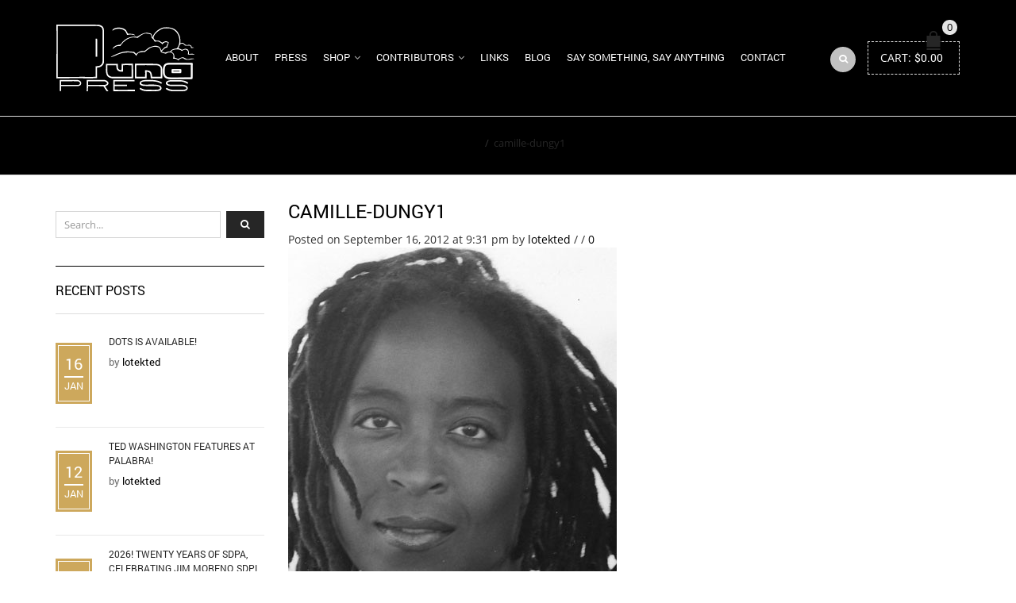

--- FILE ---
content_type: text/html; charset=UTF-8
request_url: https://punapress.com/poetry-art-series-2012-oct-25-steve-kowit-sandra-alcosser-camille-dungy-sdsu-mfa-students/camille-dungy1/
body_size: 18167
content:
<!DOCTYPE html>
<html lang="en-US" xmlns:og="http://opengraphprotocol.org/schema/" xmlns:fb="http://www.facebook.com/2008/fbml">
<head>
    	<meta charset="UTF-8" />

    <meta name="viewport" content="width=device-width, initial-scale=1, maximum-scale=2.0"/>
   	<meta http-equiv="X-UA-Compatible" content="IE=edge" >

	<link rel="shortcut icon" href="https://punapress.com/wp-content/uploads/2015/06/favicon.png" />
		<meta name='robots' content='index, follow, max-image-preview:large, max-snippet:-1, max-video-preview:-1' />

	<!-- This site is optimized with the Yoast SEO plugin v26.7 - https://yoast.com/wordpress/plugins/seo/ -->
	<title>camille-dungy1 - Puna Press</title>
	<link rel="canonical" href="https://punapress.com/poetry-art-series-2012-oct-25-steve-kowit-sandra-alcosser-camille-dungy-sdsu-mfa-students/camille-dungy1/" />
	<meta property="og:locale" content="en_US" />
	<meta property="og:type" content="article" />
	<meta property="og:title" content="camille-dungy1 - Puna Press" />
	<meta property="og:url" content="https://punapress.com/poetry-art-series-2012-oct-25-steve-kowit-sandra-alcosser-camille-dungy-sdsu-mfa-students/camille-dungy1/" />
	<meta property="og:site_name" content="Puna Press" />
	<meta property="og:image" content="https://punapress.com/poetry-art-series-2012-oct-25-steve-kowit-sandra-alcosser-camille-dungy-sdsu-mfa-students/camille-dungy1" />
	<meta property="og:image:width" content="414" />
	<meta property="og:image:height" content="500" />
	<meta property="og:image:type" content="image/jpeg" />
	<meta name="twitter:card" content="summary_large_image" />
	<script type="application/ld+json" class="yoast-schema-graph">{"@context":"https://schema.org","@graph":[{"@type":"WebPage","@id":"https://punapress.com/poetry-art-series-2012-oct-25-steve-kowit-sandra-alcosser-camille-dungy-sdsu-mfa-students/camille-dungy1/","url":"https://punapress.com/poetry-art-series-2012-oct-25-steve-kowit-sandra-alcosser-camille-dungy-sdsu-mfa-students/camille-dungy1/","name":"camille-dungy1 - Puna Press","isPartOf":{"@id":"https://punapress.com/#website"},"primaryImageOfPage":{"@id":"https://punapress.com/poetry-art-series-2012-oct-25-steve-kowit-sandra-alcosser-camille-dungy-sdsu-mfa-students/camille-dungy1/#primaryimage"},"image":{"@id":"https://punapress.com/poetry-art-series-2012-oct-25-steve-kowit-sandra-alcosser-camille-dungy-sdsu-mfa-students/camille-dungy1/#primaryimage"},"thumbnailUrl":"https://punapress.com/wp-content/uploads/2012/09/camille-dungy12.jpg","datePublished":"2012-09-17T04:31:23+00:00","breadcrumb":{"@id":"https://punapress.com/poetry-art-series-2012-oct-25-steve-kowit-sandra-alcosser-camille-dungy-sdsu-mfa-students/camille-dungy1/#breadcrumb"},"inLanguage":"en-US","potentialAction":[{"@type":"ReadAction","target":["https://punapress.com/poetry-art-series-2012-oct-25-steve-kowit-sandra-alcosser-camille-dungy-sdsu-mfa-students/camille-dungy1/"]}]},{"@type":"ImageObject","inLanguage":"en-US","@id":"https://punapress.com/poetry-art-series-2012-oct-25-steve-kowit-sandra-alcosser-camille-dungy-sdsu-mfa-students/camille-dungy1/#primaryimage","url":"https://punapress.com/wp-content/uploads/2012/09/camille-dungy12.jpg","contentUrl":"https://punapress.com/wp-content/uploads/2012/09/camille-dungy12.jpg","width":414,"height":500},{"@type":"BreadcrumbList","@id":"https://punapress.com/poetry-art-series-2012-oct-25-steve-kowit-sandra-alcosser-camille-dungy-sdsu-mfa-students/camille-dungy1/#breadcrumb","itemListElement":[{"@type":"ListItem","position":1,"name":"Home","item":"https://punapress.com/"},{"@type":"ListItem","position":2,"name":"Poetry &#038; Art Series 2012, Oct. 25, Steve Kowit, Sandra Alcosser, Camille Dungy, SDSU MFA Students","item":"https://punapress.com/poetry-art-series-2012-oct-25-steve-kowit-sandra-alcosser-camille-dungy-sdsu-mfa-students/"},{"@type":"ListItem","position":3,"name":"camille-dungy1"}]},{"@type":"WebSite","@id":"https://punapress.com/#website","url":"https://punapress.com/","name":"Puna Press","description":"Art and its Various Incarnations","potentialAction":[{"@type":"SearchAction","target":{"@type":"EntryPoint","urlTemplate":"https://punapress.com/?s={search_term_string}"},"query-input":{"@type":"PropertyValueSpecification","valueRequired":true,"valueName":"search_term_string"}}],"inLanguage":"en-US"}]}</script>
	<!-- / Yoast SEO plugin. -->


<link rel="alternate" type="application/rss+xml" title="Puna Press &raquo; Feed" href="https://punapress.com/feed/" />
<link rel="alternate" type="application/rss+xml" title="Puna Press &raquo; Comments Feed" href="https://punapress.com/comments/feed/" />
<link rel="alternate" type="application/rss+xml" title="Puna Press &raquo; camille-dungy1 Comments Feed" href="https://punapress.com/poetry-art-series-2012-oct-25-steve-kowit-sandra-alcosser-camille-dungy-sdsu-mfa-students/camille-dungy1/feed/" />
<link rel="alternate" title="oEmbed (JSON)" type="application/json+oembed" href="https://punapress.com/wp-json/oembed/1.0/embed?url=https%3A%2F%2Fpunapress.com%2Fpoetry-art-series-2012-oct-25-steve-kowit-sandra-alcosser-camille-dungy-sdsu-mfa-students%2Fcamille-dungy1%2F" />
<link rel="alternate" title="oEmbed (XML)" type="text/xml+oembed" href="https://punapress.com/wp-json/oembed/1.0/embed?url=https%3A%2F%2Fpunapress.com%2Fpoetry-art-series-2012-oct-25-steve-kowit-sandra-alcosser-camille-dungy-sdsu-mfa-students%2Fcamille-dungy1%2F&#038;format=xml" />
<meta property="og:title" content="camille-dungy1"/><meta property="og:type" content="article"/><meta property="og:description" content=""/><meta property="og:url" content="https://punapress.com/poetry-art-series-2012-oct-25-steve-kowit-sandra-alcosser-camille-dungy-sdsu-mfa-students/camille-dungy1/"/><meta property="og:site_name" content="Puna Press"/><meta property="og:image" content="https://punapress.com/wp-content/themes/royal/images/staticks/facebook-default.jpg"/><style id='wp-img-auto-sizes-contain-inline-css' type='text/css'>
img:is([sizes=auto i],[sizes^="auto," i]){contain-intrinsic-size:3000px 1500px}
/*# sourceURL=wp-img-auto-sizes-contain-inline-css */
</style>
<style id='wp-emoji-styles-inline-css' type='text/css'>

	img.wp-smiley, img.emoji {
		display: inline !important;
		border: none !important;
		box-shadow: none !important;
		height: 1em !important;
		width: 1em !important;
		margin: 0 0.07em !important;
		vertical-align: -0.1em !important;
		background: none !important;
		padding: 0 !important;
	}
/*# sourceURL=wp-emoji-styles-inline-css */
</style>
<style id='wp-block-library-inline-css' type='text/css'>
:root{--wp-block-synced-color:#7a00df;--wp-block-synced-color--rgb:122,0,223;--wp-bound-block-color:var(--wp-block-synced-color);--wp-editor-canvas-background:#ddd;--wp-admin-theme-color:#007cba;--wp-admin-theme-color--rgb:0,124,186;--wp-admin-theme-color-darker-10:#006ba1;--wp-admin-theme-color-darker-10--rgb:0,107,160.5;--wp-admin-theme-color-darker-20:#005a87;--wp-admin-theme-color-darker-20--rgb:0,90,135;--wp-admin-border-width-focus:2px}@media (min-resolution:192dpi){:root{--wp-admin-border-width-focus:1.5px}}.wp-element-button{cursor:pointer}:root .has-very-light-gray-background-color{background-color:#eee}:root .has-very-dark-gray-background-color{background-color:#313131}:root .has-very-light-gray-color{color:#eee}:root .has-very-dark-gray-color{color:#313131}:root .has-vivid-green-cyan-to-vivid-cyan-blue-gradient-background{background:linear-gradient(135deg,#00d084,#0693e3)}:root .has-purple-crush-gradient-background{background:linear-gradient(135deg,#34e2e4,#4721fb 50%,#ab1dfe)}:root .has-hazy-dawn-gradient-background{background:linear-gradient(135deg,#faaca8,#dad0ec)}:root .has-subdued-olive-gradient-background{background:linear-gradient(135deg,#fafae1,#67a671)}:root .has-atomic-cream-gradient-background{background:linear-gradient(135deg,#fdd79a,#004a59)}:root .has-nightshade-gradient-background{background:linear-gradient(135deg,#330968,#31cdcf)}:root .has-midnight-gradient-background{background:linear-gradient(135deg,#020381,#2874fc)}:root{--wp--preset--font-size--normal:16px;--wp--preset--font-size--huge:42px}.has-regular-font-size{font-size:1em}.has-larger-font-size{font-size:2.625em}.has-normal-font-size{font-size:var(--wp--preset--font-size--normal)}.has-huge-font-size{font-size:var(--wp--preset--font-size--huge)}.has-text-align-center{text-align:center}.has-text-align-left{text-align:left}.has-text-align-right{text-align:right}.has-fit-text{white-space:nowrap!important}#end-resizable-editor-section{display:none}.aligncenter{clear:both}.items-justified-left{justify-content:flex-start}.items-justified-center{justify-content:center}.items-justified-right{justify-content:flex-end}.items-justified-space-between{justify-content:space-between}.screen-reader-text{border:0;clip-path:inset(50%);height:1px;margin:-1px;overflow:hidden;padding:0;position:absolute;width:1px;word-wrap:normal!important}.screen-reader-text:focus{background-color:#ddd;clip-path:none;color:#444;display:block;font-size:1em;height:auto;left:5px;line-height:normal;padding:15px 23px 14px;text-decoration:none;top:5px;width:auto;z-index:100000}html :where(.has-border-color){border-style:solid}html :where([style*=border-top-color]){border-top-style:solid}html :where([style*=border-right-color]){border-right-style:solid}html :where([style*=border-bottom-color]){border-bottom-style:solid}html :where([style*=border-left-color]){border-left-style:solid}html :where([style*=border-width]){border-style:solid}html :where([style*=border-top-width]){border-top-style:solid}html :where([style*=border-right-width]){border-right-style:solid}html :where([style*=border-bottom-width]){border-bottom-style:solid}html :where([style*=border-left-width]){border-left-style:solid}html :where(img[class*=wp-image-]){height:auto;max-width:100%}:where(figure){margin:0 0 1em}html :where(.is-position-sticky){--wp-admin--admin-bar--position-offset:var(--wp-admin--admin-bar--height,0px)}@media screen and (max-width:600px){html :where(.is-position-sticky){--wp-admin--admin-bar--position-offset:0px}}

/*# sourceURL=wp-block-library-inline-css */
</style><link rel='stylesheet' id='wc-blocks-style-css' href='https://punapress.com/wp-content/plugins/woocommerce/assets/client/blocks/wc-blocks.css?ver=wc-10.4.3' type='text/css' media='all' />
<style id='global-styles-inline-css' type='text/css'>
:root{--wp--preset--aspect-ratio--square: 1;--wp--preset--aspect-ratio--4-3: 4/3;--wp--preset--aspect-ratio--3-4: 3/4;--wp--preset--aspect-ratio--3-2: 3/2;--wp--preset--aspect-ratio--2-3: 2/3;--wp--preset--aspect-ratio--16-9: 16/9;--wp--preset--aspect-ratio--9-16: 9/16;--wp--preset--color--black: #000000;--wp--preset--color--cyan-bluish-gray: #abb8c3;--wp--preset--color--white: #ffffff;--wp--preset--color--pale-pink: #f78da7;--wp--preset--color--vivid-red: #cf2e2e;--wp--preset--color--luminous-vivid-orange: #ff6900;--wp--preset--color--luminous-vivid-amber: #fcb900;--wp--preset--color--light-green-cyan: #7bdcb5;--wp--preset--color--vivid-green-cyan: #00d084;--wp--preset--color--pale-cyan-blue: #8ed1fc;--wp--preset--color--vivid-cyan-blue: #0693e3;--wp--preset--color--vivid-purple: #9b51e0;--wp--preset--gradient--vivid-cyan-blue-to-vivid-purple: linear-gradient(135deg,rgb(6,147,227) 0%,rgb(155,81,224) 100%);--wp--preset--gradient--light-green-cyan-to-vivid-green-cyan: linear-gradient(135deg,rgb(122,220,180) 0%,rgb(0,208,130) 100%);--wp--preset--gradient--luminous-vivid-amber-to-luminous-vivid-orange: linear-gradient(135deg,rgb(252,185,0) 0%,rgb(255,105,0) 100%);--wp--preset--gradient--luminous-vivid-orange-to-vivid-red: linear-gradient(135deg,rgb(255,105,0) 0%,rgb(207,46,46) 100%);--wp--preset--gradient--very-light-gray-to-cyan-bluish-gray: linear-gradient(135deg,rgb(238,238,238) 0%,rgb(169,184,195) 100%);--wp--preset--gradient--cool-to-warm-spectrum: linear-gradient(135deg,rgb(74,234,220) 0%,rgb(151,120,209) 20%,rgb(207,42,186) 40%,rgb(238,44,130) 60%,rgb(251,105,98) 80%,rgb(254,248,76) 100%);--wp--preset--gradient--blush-light-purple: linear-gradient(135deg,rgb(255,206,236) 0%,rgb(152,150,240) 100%);--wp--preset--gradient--blush-bordeaux: linear-gradient(135deg,rgb(254,205,165) 0%,rgb(254,45,45) 50%,rgb(107,0,62) 100%);--wp--preset--gradient--luminous-dusk: linear-gradient(135deg,rgb(255,203,112) 0%,rgb(199,81,192) 50%,rgb(65,88,208) 100%);--wp--preset--gradient--pale-ocean: linear-gradient(135deg,rgb(255,245,203) 0%,rgb(182,227,212) 50%,rgb(51,167,181) 100%);--wp--preset--gradient--electric-grass: linear-gradient(135deg,rgb(202,248,128) 0%,rgb(113,206,126) 100%);--wp--preset--gradient--midnight: linear-gradient(135deg,rgb(2,3,129) 0%,rgb(40,116,252) 100%);--wp--preset--font-size--small: 13px;--wp--preset--font-size--medium: 20px;--wp--preset--font-size--large: 36px;--wp--preset--font-size--x-large: 42px;--wp--preset--spacing--20: 0.44rem;--wp--preset--spacing--30: 0.67rem;--wp--preset--spacing--40: 1rem;--wp--preset--spacing--50: 1.5rem;--wp--preset--spacing--60: 2.25rem;--wp--preset--spacing--70: 3.38rem;--wp--preset--spacing--80: 5.06rem;--wp--preset--shadow--natural: 6px 6px 9px rgba(0, 0, 0, 0.2);--wp--preset--shadow--deep: 12px 12px 50px rgba(0, 0, 0, 0.4);--wp--preset--shadow--sharp: 6px 6px 0px rgba(0, 0, 0, 0.2);--wp--preset--shadow--outlined: 6px 6px 0px -3px rgb(255, 255, 255), 6px 6px rgb(0, 0, 0);--wp--preset--shadow--crisp: 6px 6px 0px rgb(0, 0, 0);}:where(.is-layout-flex){gap: 0.5em;}:where(.is-layout-grid){gap: 0.5em;}body .is-layout-flex{display: flex;}.is-layout-flex{flex-wrap: wrap;align-items: center;}.is-layout-flex > :is(*, div){margin: 0;}body .is-layout-grid{display: grid;}.is-layout-grid > :is(*, div){margin: 0;}:where(.wp-block-columns.is-layout-flex){gap: 2em;}:where(.wp-block-columns.is-layout-grid){gap: 2em;}:where(.wp-block-post-template.is-layout-flex){gap: 1.25em;}:where(.wp-block-post-template.is-layout-grid){gap: 1.25em;}.has-black-color{color: var(--wp--preset--color--black) !important;}.has-cyan-bluish-gray-color{color: var(--wp--preset--color--cyan-bluish-gray) !important;}.has-white-color{color: var(--wp--preset--color--white) !important;}.has-pale-pink-color{color: var(--wp--preset--color--pale-pink) !important;}.has-vivid-red-color{color: var(--wp--preset--color--vivid-red) !important;}.has-luminous-vivid-orange-color{color: var(--wp--preset--color--luminous-vivid-orange) !important;}.has-luminous-vivid-amber-color{color: var(--wp--preset--color--luminous-vivid-amber) !important;}.has-light-green-cyan-color{color: var(--wp--preset--color--light-green-cyan) !important;}.has-vivid-green-cyan-color{color: var(--wp--preset--color--vivid-green-cyan) !important;}.has-pale-cyan-blue-color{color: var(--wp--preset--color--pale-cyan-blue) !important;}.has-vivid-cyan-blue-color{color: var(--wp--preset--color--vivid-cyan-blue) !important;}.has-vivid-purple-color{color: var(--wp--preset--color--vivid-purple) !important;}.has-black-background-color{background-color: var(--wp--preset--color--black) !important;}.has-cyan-bluish-gray-background-color{background-color: var(--wp--preset--color--cyan-bluish-gray) !important;}.has-white-background-color{background-color: var(--wp--preset--color--white) !important;}.has-pale-pink-background-color{background-color: var(--wp--preset--color--pale-pink) !important;}.has-vivid-red-background-color{background-color: var(--wp--preset--color--vivid-red) !important;}.has-luminous-vivid-orange-background-color{background-color: var(--wp--preset--color--luminous-vivid-orange) !important;}.has-luminous-vivid-amber-background-color{background-color: var(--wp--preset--color--luminous-vivid-amber) !important;}.has-light-green-cyan-background-color{background-color: var(--wp--preset--color--light-green-cyan) !important;}.has-vivid-green-cyan-background-color{background-color: var(--wp--preset--color--vivid-green-cyan) !important;}.has-pale-cyan-blue-background-color{background-color: var(--wp--preset--color--pale-cyan-blue) !important;}.has-vivid-cyan-blue-background-color{background-color: var(--wp--preset--color--vivid-cyan-blue) !important;}.has-vivid-purple-background-color{background-color: var(--wp--preset--color--vivid-purple) !important;}.has-black-border-color{border-color: var(--wp--preset--color--black) !important;}.has-cyan-bluish-gray-border-color{border-color: var(--wp--preset--color--cyan-bluish-gray) !important;}.has-white-border-color{border-color: var(--wp--preset--color--white) !important;}.has-pale-pink-border-color{border-color: var(--wp--preset--color--pale-pink) !important;}.has-vivid-red-border-color{border-color: var(--wp--preset--color--vivid-red) !important;}.has-luminous-vivid-orange-border-color{border-color: var(--wp--preset--color--luminous-vivid-orange) !important;}.has-luminous-vivid-amber-border-color{border-color: var(--wp--preset--color--luminous-vivid-amber) !important;}.has-light-green-cyan-border-color{border-color: var(--wp--preset--color--light-green-cyan) !important;}.has-vivid-green-cyan-border-color{border-color: var(--wp--preset--color--vivid-green-cyan) !important;}.has-pale-cyan-blue-border-color{border-color: var(--wp--preset--color--pale-cyan-blue) !important;}.has-vivid-cyan-blue-border-color{border-color: var(--wp--preset--color--vivid-cyan-blue) !important;}.has-vivid-purple-border-color{border-color: var(--wp--preset--color--vivid-purple) !important;}.has-vivid-cyan-blue-to-vivid-purple-gradient-background{background: var(--wp--preset--gradient--vivid-cyan-blue-to-vivid-purple) !important;}.has-light-green-cyan-to-vivid-green-cyan-gradient-background{background: var(--wp--preset--gradient--light-green-cyan-to-vivid-green-cyan) !important;}.has-luminous-vivid-amber-to-luminous-vivid-orange-gradient-background{background: var(--wp--preset--gradient--luminous-vivid-amber-to-luminous-vivid-orange) !important;}.has-luminous-vivid-orange-to-vivid-red-gradient-background{background: var(--wp--preset--gradient--luminous-vivid-orange-to-vivid-red) !important;}.has-very-light-gray-to-cyan-bluish-gray-gradient-background{background: var(--wp--preset--gradient--very-light-gray-to-cyan-bluish-gray) !important;}.has-cool-to-warm-spectrum-gradient-background{background: var(--wp--preset--gradient--cool-to-warm-spectrum) !important;}.has-blush-light-purple-gradient-background{background: var(--wp--preset--gradient--blush-light-purple) !important;}.has-blush-bordeaux-gradient-background{background: var(--wp--preset--gradient--blush-bordeaux) !important;}.has-luminous-dusk-gradient-background{background: var(--wp--preset--gradient--luminous-dusk) !important;}.has-pale-ocean-gradient-background{background: var(--wp--preset--gradient--pale-ocean) !important;}.has-electric-grass-gradient-background{background: var(--wp--preset--gradient--electric-grass) !important;}.has-midnight-gradient-background{background: var(--wp--preset--gradient--midnight) !important;}.has-small-font-size{font-size: var(--wp--preset--font-size--small) !important;}.has-medium-font-size{font-size: var(--wp--preset--font-size--medium) !important;}.has-large-font-size{font-size: var(--wp--preset--font-size--large) !important;}.has-x-large-font-size{font-size: var(--wp--preset--font-size--x-large) !important;}
/*# sourceURL=global-styles-inline-css */
</style>

<style id='classic-theme-styles-inline-css' type='text/css'>
/*! This file is auto-generated */
.wp-block-button__link{color:#fff;background-color:#32373c;border-radius:9999px;box-shadow:none;text-decoration:none;padding:calc(.667em + 2px) calc(1.333em + 2px);font-size:1.125em}.wp-block-file__button{background:#32373c;color:#fff;text-decoration:none}
/*# sourceURL=/wp-includes/css/classic-themes.min.css */
</style>
<link rel='stylesheet' id='dashicons-css' href='https://punapress.com/wp-includes/css/dashicons.min.css?ver=6.9' type='text/css' media='all' />
<link rel='stylesheet' id='essgrid-blocks-editor-css-css' href='https://punapress.com/wp-content/plugins/essential-grid/admin/includes/builders/gutenberg/build/index.css?ver=1768261333' type='text/css' media='all' />
<link rel='stylesheet' id='events-manager-css' href='https://punapress.com/wp-content/plugins/events-manager/includes/css/events-manager.min.css?ver=7.2.3.1' type='text/css' media='all' />
<style id='events-manager-inline-css' type='text/css'>
body .em { --font-family : inherit; --font-weight : inherit; --font-size : 1em; --line-height : inherit; }
/*# sourceURL=events-manager-inline-css */
</style>
<style id='woocommerce-inline-inline-css' type='text/css'>
.woocommerce form .form-row .required { visibility: visible; }
/*# sourceURL=woocommerce-inline-inline-css */
</style>
<link rel='stylesheet' id='js_composer_front-css' href='https://punapress.com/wp-content/plugins/js_composer/assets/css/js_composer.min.css?ver=8.7.2' type='text/css' media='all' />
<link rel='stylesheet' id='bootstrap-css' href='https://punapress.com/wp-content/themes/royal/css/bootstrap.min.css?ver=6.9' type='text/css' media='all' />
<link rel='stylesheet' id='parent-style-css' href='https://punapress.com/wp-content/themes/royal/style.css?ver=6.9' type='text/css' media='all' />
<link rel='stylesheet' id='child-style-css' href='https://punapress.com/wp-content/themes/royal-child/style.css?ver=6.9' type='text/css' media='all' />
<link rel='stylesheet' id='a3wc_sort_display-css' href='//punapress.com/wp-content/uploads/sass/wc_sort_display.min.css?ver=1586286070' type='text/css' media='all' />
<link rel='stylesheet' id='tp-fontello-css' href='https://punapress.com/wp-content/plugins/essential-grid/public/assets/font/fontello/css/fontello.css?ver=3.1.9.3' type='text/css' media='all' />
<link rel='stylesheet' id='esg-plugin-settings-css' href='https://punapress.com/wp-content/plugins/essential-grid/public/assets/css/settings.css?ver=3.1.9.3' type='text/css' media='all' />
<link rel='stylesheet' id='bsf-Defaults-css' href='https://punapress.com/wp-content/uploads/smile_fonts/Defaults/Defaults.css?ver=3.21.2' type='text/css' media='all' />
<link rel='stylesheet' id='fa-css' href='https://punapress.com/wp-content/themes/royal/css/font-awesome.min.css?ver=6.9' type='text/css' media='all' />
<link rel='stylesheet' id='parent-plugins-css' href='https://punapress.com/wp-content/themes/royal/css/plugins.css?ver=6.9' type='text/css' media='all' />
<link rel='stylesheet' id='responsive-css' href='https://punapress.com/wp-content/themes/royal/css/responsive.css?ver=6.9' type='text/css' media='all' />
<script type="text/template" id="tmpl-variation-template">
	<div class="woocommerce-variation-description">{{{ data.variation.variation_description }}}</div>
	<div class="woocommerce-variation-price">{{{ data.variation.price_html }}}</div>
	<div class="woocommerce-variation-availability">{{{ data.variation.availability_html }}}</div>
</script>
<script type="text/template" id="tmpl-unavailable-variation-template">
	<p role="alert">Sorry, this product is unavailable. Please choose a different combination.</p>
</script>
<script type="text/javascript" src="https://punapress.com/wp-includes/js/jquery/jquery.min.js?ver=3.7.1" id="jquery-core-js"></script>
<script type="text/javascript" src="https://punapress.com/wp-includes/js/jquery/jquery-migrate.min.js?ver=3.4.1" id="jquery-migrate-js"></script>
<script type="text/javascript" src="https://punapress.com/wp-includes/js/jquery/ui/core.min.js?ver=1.13.3" id="jquery-ui-core-js"></script>
<script type="text/javascript" src="https://punapress.com/wp-includes/js/jquery/ui/mouse.min.js?ver=1.13.3" id="jquery-ui-mouse-js"></script>
<script type="text/javascript" src="https://punapress.com/wp-includes/js/jquery/ui/sortable.min.js?ver=1.13.3" id="jquery-ui-sortable-js"></script>
<script type="text/javascript" src="https://punapress.com/wp-includes/js/jquery/ui/datepicker.min.js?ver=1.13.3" id="jquery-ui-datepicker-js"></script>
<script type="text/javascript" id="jquery-ui-datepicker-js-after">
/* <![CDATA[ */
jQuery(function(jQuery){jQuery.datepicker.setDefaults({"closeText":"Close","currentText":"Today","monthNames":["January","February","March","April","May","June","July","August","September","October","November","December"],"monthNamesShort":["Jan","Feb","Mar","Apr","May","Jun","Jul","Aug","Sep","Oct","Nov","Dec"],"nextText":"Next","prevText":"Previous","dayNames":["Sunday","Monday","Tuesday","Wednesday","Thursday","Friday","Saturday"],"dayNamesShort":["Sun","Mon","Tue","Wed","Thu","Fri","Sat"],"dayNamesMin":["S","M","T","W","T","F","S"],"dateFormat":"MM d, yy","firstDay":1,"isRTL":false});});
//# sourceURL=jquery-ui-datepicker-js-after
/* ]]> */
</script>
<script type="text/javascript" src="https://punapress.com/wp-includes/js/jquery/ui/resizable.min.js?ver=1.13.3" id="jquery-ui-resizable-js"></script>
<script type="text/javascript" src="https://punapress.com/wp-includes/js/jquery/ui/draggable.min.js?ver=1.13.3" id="jquery-ui-draggable-js"></script>
<script type="text/javascript" src="https://punapress.com/wp-includes/js/jquery/ui/controlgroup.min.js?ver=1.13.3" id="jquery-ui-controlgroup-js"></script>
<script type="text/javascript" src="https://punapress.com/wp-includes/js/jquery/ui/checkboxradio.min.js?ver=1.13.3" id="jquery-ui-checkboxradio-js"></script>
<script type="text/javascript" src="https://punapress.com/wp-includes/js/jquery/ui/button.min.js?ver=1.13.3" id="jquery-ui-button-js"></script>
<script type="text/javascript" src="https://punapress.com/wp-includes/js/jquery/ui/dialog.min.js?ver=1.13.3" id="jquery-ui-dialog-js"></script>
<script type="text/javascript" id="events-manager-js-extra">
/* <![CDATA[ */
var EM = {"ajaxurl":"https://punapress.com/wp-admin/admin-ajax.php","locationajaxurl":"https://punapress.com/wp-admin/admin-ajax.php?action=locations_search","firstDay":"1","locale":"en","dateFormat":"yy-mm-dd","ui_css":"https://punapress.com/wp-content/plugins/events-manager/includes/css/jquery-ui/build.min.css","show24hours":"0","is_ssl":"1","autocomplete_limit":"10","calendar":{"breakpoints":{"small":560,"medium":908,"large":false},"month_format":"M Y"},"phone":"","datepicker":{"format":"d/m/Y"},"search":{"breakpoints":{"small":650,"medium":850,"full":false}},"url":"https://punapress.com/wp-content/plugins/events-manager","assets":{"input.em-uploader":{"js":{"em-uploader":{"url":"https://punapress.com/wp-content/plugins/events-manager/includes/js/em-uploader.js?v=7.2.3.1","event":"em_uploader_ready"}}},".em-event-editor":{"js":{"event-editor":{"url":"https://punapress.com/wp-content/plugins/events-manager/includes/js/events-manager-event-editor.js?v=7.2.3.1","event":"em_event_editor_ready"}},"css":{"event-editor":"https://punapress.com/wp-content/plugins/events-manager/includes/css/events-manager-event-editor.min.css?v=7.2.3.1"}},".em-recurrence-sets, .em-timezone":{"js":{"luxon":{"url":"luxon/luxon.js?v=7.2.3.1","event":"em_luxon_ready"}}},".em-booking-form, #em-booking-form, .em-booking-recurring, .em-event-booking-form":{"js":{"em-bookings":{"url":"https://punapress.com/wp-content/plugins/events-manager/includes/js/bookingsform.js?v=7.2.3.1","event":"em_booking_form_js_loaded"}}},"#em-opt-archetypes":{"js":{"archetypes":"https://punapress.com/wp-content/plugins/events-manager/includes/js/admin-archetype-editor.js?v=7.2.3.1","archetypes_ms":"https://punapress.com/wp-content/plugins/events-manager/includes/js/admin-archetypes.js?v=7.2.3.1","qs":"qs/qs.js?v=7.2.3.1"}}},"cached":"","txt_search":"Search","txt_searching":"Searching...","txt_loading":"Loading..."};
//# sourceURL=events-manager-js-extra
/* ]]> */
</script>
<script type="text/javascript" src="https://punapress.com/wp-content/plugins/events-manager/includes/js/events-manager.js?ver=7.2.3.1" id="events-manager-js"></script>
<script type="text/javascript" src="//punapress.com/wp-content/plugins/revslider/sr6/assets/js/rbtools.min.js?ver=6.7.40" async id="tp-tools-js"></script>
<script type="text/javascript" src="//punapress.com/wp-content/plugins/revslider/sr6/assets/js/rs6.min.js?ver=6.7.40" async id="revmin-js"></script>
<script type="text/javascript" src="https://punapress.com/wp-content/plugins/woocommerce/assets/js/jquery-blockui/jquery.blockUI.min.js?ver=2.7.0-wc.10.4.3" id="wc-jquery-blockui-js" data-wp-strategy="defer"></script>
<script type="text/javascript" id="wc-add-to-cart-js-extra">
/* <![CDATA[ */
var wc_add_to_cart_params = {"ajax_url":"/wp-admin/admin-ajax.php","wc_ajax_url":"/?wc-ajax=%%endpoint%%","i18n_view_cart":"View cart","cart_url":"https://punapress.com/cart/","is_cart":"","cart_redirect_after_add":"no"};
//# sourceURL=wc-add-to-cart-js-extra
/* ]]> */
</script>
<script type="text/javascript" src="https://punapress.com/wp-content/plugins/woocommerce/assets/js/frontend/add-to-cart.min.js?ver=10.4.3" id="wc-add-to-cart-js" data-wp-strategy="defer"></script>
<script type="text/javascript" src="https://punapress.com/wp-content/plugins/woocommerce/assets/js/js-cookie/js.cookie.min.js?ver=2.1.4-wc.10.4.3" id="wc-js-cookie-js" defer="defer" data-wp-strategy="defer"></script>
<script type="text/javascript" id="woocommerce-js-extra">
/* <![CDATA[ */
var woocommerce_params = {"ajax_url":"/wp-admin/admin-ajax.php","wc_ajax_url":"/?wc-ajax=%%endpoint%%","i18n_password_show":"Show password","i18n_password_hide":"Hide password"};
//# sourceURL=woocommerce-js-extra
/* ]]> */
</script>
<script type="text/javascript" src="https://punapress.com/wp-content/plugins/woocommerce/assets/js/frontend/woocommerce.min.js?ver=10.4.3" id="woocommerce-js" defer="defer" data-wp-strategy="defer"></script>
<script type="text/javascript" src="https://punapress.com/wp-content/plugins/js_composer/assets/js/vendors/woocommerce-add-to-cart.js?ver=8.7.2" id="vc_woocommerce-add-to-cart-js-js"></script>
<script type="text/javascript" src="https://punapress.com/wp-content/themes/royal/js/libs/modernizr.js?ver=3.6.0" id="modernizr-js"></script>
<script type="text/javascript" src="https://punapress.com/wp-content/themes/royal/js/head.min.js?ver=6.9" id="head-js"></script>
<script type="text/javascript" src="https://punapress.com/wp-includes/js/underscore.min.js?ver=1.13.7" id="underscore-js"></script>
<script type="text/javascript" id="wp-util-js-extra">
/* <![CDATA[ */
var _wpUtilSettings = {"ajax":{"url":"/wp-admin/admin-ajax.php"}};
//# sourceURL=wp-util-js-extra
/* ]]> */
</script>
<script type="text/javascript" src="https://punapress.com/wp-includes/js/wp-util.min.js?ver=6.9" id="wp-util-js"></script>
<script type="text/javascript" id="etheme-preloader-js-after">
/* <![CDATA[ */
jQuery(document).ready(function() {if(jQuery(window).width() > 1200 ) {
                    jQuery("body").queryLoader2({
                        barColor: "#111",
                        backgroundColor: "#fff",
                        percentage: true,
                        barHeight: 2,
                        completeAnimation: "grow",
                        minimumTime: 500,
                        onLoadComplete: function() {
                            jQuery('body').addClass('page-loaded');
                        }
                    });
                } });
//# sourceURL=etheme-preloader-js-after
/* ]]> */
</script>
<script></script><link rel="https://api.w.org/" href="https://punapress.com/wp-json/" /><link rel="alternate" title="JSON" type="application/json" href="https://punapress.com/wp-json/wp/v2/media/3183" /><link rel="EditURI" type="application/rsd+xml" title="RSD" href="https://punapress.com/xmlrpc.php?rsd" />
<meta name="generator" content="WordPress 6.9" />
<meta name="generator" content="WooCommerce 10.4.3" />
<link rel='shortlink' href='https://punapress.com/?p=3183' />
<meta name="generator" content="Redux 4.5.10" />
            <style type="text/css">

            
                

                    // Bodoni
                    @font-face { 
                        font-family: 'Bodoni_Regular'; 
                        src: url("https://punapress.com/wp-content/themes/royal/fonts/bodoni/bod-r.ttf") format('truetype'); 
                        font-weight: normal; 
                        font-style: normal;
                    }


                    // Open Sans
                    @font-face {
                      font-family: 'Open Sans';
                      src: url('https://punapress.com/wp-content/themes/royal/fonts/open-sans/OpenSans-Light.eot');
                      src: url('https://punapress.com/wp-content/themes/royal/fonts/open-sans/OpenSans-Light.ttf') format('truetype');
                      font-weight: 300;
                      font-style: normal;
                    }
                    @font-face {
                      font-family: 'Open Sans';
                      src: url('https://punapress.com/wp-content/themes/royal/fonts/open-sans/OpenSans-Regular.eot');
                      src: url('https://punapress.com/wp-content/themes/royal/fonts/open-sans/OpenSans-Regular.ttf') format('truetype');
                      font-weight: normal;
                      font-style: normal;
                    }
                    @font-face {
                      font-family: 'Open Sans';
                      src: url('https://punapress.com/wp-content/themes/royal/fonts/open-sans/OpenSans-Semibold.eot');
                      src: url('https://punapress.com/wp-content/themes/royal/fonts/open-sans/OpenSans-Semibold.ttf') format('truetype');
                      font-weight: 600;
                      font-style: normal;
                    }
                    @font-face {
                      font-family: 'Open Sans';
                      src: url('https://punapress.com/wp-content/themes/royal/fonts/open-sans/OpenSans-Bold.eot');
                      src: url('https://punapress.com/wp-content/themes/royal/fonts/open-sans/OpenSans-Bold.ttf') format('truetype');
                      font-weight: 700;
                      font-style: normal;
                    }

                    // Roboto
                    @font-face {
                      font-family: 'Roboto';
                      src: url('https://punapress.com/wp-content/themes/royal/fonts/roboto/Roboto-Thin.eot');
                      src: url('https://punapress.com/wp-content/themes/royal/fonts/roboto/Roboto-Thin.ttf') format('truetype');
                      font-weight: 300;
                      font-style: normal;
                    }
                    @font-face {
                      font-family: 'Roboto';
                      src: url('https://punapress.com/wp-content/themes/royal/fonts/roboto/Roboto-Light.eot');
                      src: url('https://punapress.com/wp-content/themes/royal/fonts/roboto/Roboto-Light.ttf') format('truetype');
                      font-weight: 300;
                      font-style: normal;
                    }
                    @font-face {
                      font-family: 'Roboto';
                      src: url('https://punapress.com/wp-content/themes/royal/fonts/roboto/Roboto-Regular.eot');
                      src: url('https://punapress.com/wp-content/themes/royal/fonts/roboto/Roboto-Regular.ttf') format('truetype');
                      font-weight: normal;
                      font-style: normal;
                    }
                    @font-face {
                      font-family: 'Roboto';
                      src: url('https://punapress.com/wp-content/themes/royal/fonts/roboto/Roboto-Medium.eot');
                      src: url('https://punapress.com/wp-content/themes/royal/fonts/roboto/Roboto-Medium.ttf') format('truetype');
                      font-weight: 600;
                      font-style: normal;
                    }

                    @font-face {
                      font-family: 'Roboto';
                      src: url('https://punapress.com/wp-content/themes/royal/fonts/roboto/Roboto-Bold.eot');
                      src: url('https://punapress.com/wp-content/themes/royal/fonts/roboto/Roboto-Bold.ttf') format('truetype');
                      font-weight: 700;
                      font-style: normal;
                    }

                    @font-face {
                      font-family: 'Roboto';
                      src: url('https://punapress.com/wp-content/themes/royal/fonts/roboto/Roboto-Black.eot');
                      src: url('https://punapress.com/wp-content/themes/royal/fonts/roboto/Roboto-Black.ttf') format('truetype');
                      font-weight: 900;
                      font-style: normal;
                    }

                
                
                    @media (min-width:1200px) {
                        .container {
                            width: 1170px;
                        }

                        .boxed .st-container {
                            width: calc(1170px + 30px);
                        }
                    }

                
                                    .label-icon.sale-label {
                        width: 67px;
                        height: 67px;
                    }
                    .label-icon.sale-label { background-image: url(https://punapress.com/wp-content/themes/royal/images/label-sale.png); }
                
                                    .label-icon.new-label {
                        width: 67px;
                        height: 67px;
                    }
                    .label-icon.new-label { background-image: url(https://punapress.com/wp-content/themes/royal/images/label-new.png); }

                
                                                                                        
                            body {
                    background-repeat:repeat-x;background-position:center top;                }
            
                a:hover,a:focus,a.active,p.active,em.active,li.active,strong.active,span.active,span.active a,h1.active,h2.active,h3.active,h4.active,h5.active,h6.active,h1.active a,h2.active a,h3.active a,h4.active a,h5.active a,h6.active a,.color-main,ins,.product-information .out-of-stock,.languages-area .widget_currency_sel_widget ul.wcml_currency_switcher li:hover,.menu > li > a:hover,.header-wrapper .header .navbar .menu-main-container .menu > li > a:hover,.fixed-header .menu > li > a:hover,.fixed-header-area.color-light .menu > li > a:hover,.fixed-header-area.color-dark .menu > li > a:hover,.fullscreen-menu .menu > li > a:hover, .fullscreen-menu .menu > li .inside > a:hover,.menu .nav-sublist-dropdown ul > li.menu-item-has-children:hover:after,.title-banner .small-h,.header-vertical-enable .page-wrapper .header-type-vertical .header-search a .fa-search,.header-vertical-enable .page-wrapper .header-type-vertical2 .header-search a .fa-search.header-type-7 .menu-wrapper .menu >li >a:hover,.header-type-10 .menu-wrapper .navbar-collapse .menu-main-container .menu >li > a:hover,.big-coast,.big-coast:hover,.big-coast:focus,.reset-filter,.carousel-area li.active a,.carousel-area li a:hover,.filter-wrap .view-switcher .switchToGrid:hover,.filter-wrap .view-switcher .switchToList:hover,.products-page-cats a,.read-more:hover,.et-twitter-slider .et-tweet a,.product_list_widget .small-coast .amount,.default-link,.default-colored,.twitter-list li a,.copyright-1 .textwidget .active,.breadcrumbs li a,.comment-reply-link,.later-product-list .small-coast,.product-categories.with-accordion ul.children li a:hover,.product-categories >li >ul.children li.current-cat >a,.product-categories >li >ul.children > li.current-cat >a+span,.product_meta >span span,.product_meta a,.product-navigation .next-product .hide-info span.price,.product-navigation .prev-product .hide-info span.price,table.variations .reset_variations,.products-tabs .tab-title.opened,.categories-mask span,.product-category:hover .categories-mask span.more,.project-navigation .next-project .hide-info span,.project-navigation .prev-project .hide-info span,.caption .zmedium-h a,.ship-title,.mailto-company,.blog-post .zmedium-h a,.post-default .zmedium-h a,.before-checkout-form .showlogin,.before-checkout-form .showcoupon,.cta-block .active,.list li:before,.pricing-table ul li.row-price,.pricing-table.style3 ul li.row-price,.pricing-table.style3 ul li.row-price sub,.tabs.accordion .tab-title:hover,.tabs.accordion .tab-title:focus,.left-titles a:hover,.tab-title-left:hover,.team-member .member-details h5,.plus:after,.minus:after,.header-type-12 .header-search a:hover,.et-mobile-menu li > ul > li a:active,.mobile-nav-heading a:hover,.mobile-nav ul.wcml_currency_switcher li:hover,.mobile-nav #lang_sel_list a:hover,.mobile-nav .menu-social-icons li.active a,.mobile-nav .links li a:hover,.et-mobile-menu li a:hover,.et-mobile-menu li .open-child:hover,.et-mobile-menu.line-items li.active a,.register-link .register-popup .popup-terms a,.register-link .login-popup .popup-terms a,.login-link .register-popup .popup-terms a,.login-link .login-popup .popup-terms a,.product-categories >li >ul.children li >a:hover,.product-categories >li >ul.children li.current-cat >a,.product-categories >li.current-cat,.product-categories >li.current-cat a,.product-categories >li.current-cat span,.product-categories >li span:hover,.product-categories.categories-accordion ul.children li a:hover,.portfolio-descr .posted-in,.menu .nav-sublist-dropdown ul li a:hover,.show-quickly:hover,.vc_tta-style-classic .vc_tta-tabs-container li.vc_tta-tab.vc_active span,.menu >li.current-menu-item >a,.menu >li.current_page_ancestor >a,.widget_nav_menu .menu-shortcodes-container .menu > li.current-menu-item > a,.widget_nav_menu .menu-shortcodes-container .menu > li.current-menu-item > a:hover,.header-wrapper .header .navbar .menu-main-container .menu > li.current-menu-item > a,.header-wrapper .header .menu-wrapper .menu-main-container .menu > li.current-menu-item > a,.header-wrapper .header .menu-wrapper .menu-main-container .menu > li > a:hover,.fixed-header .menu > li.current-menu-item > a,.fixed-header-area.color-dark .menu > li.current-menu-item > a,.fixed-header-area.color-light .menu > li.current-menu-item > a,.languages-area .lang_sel_list_horizontal a:hover,.menu .nav-sublist-dropdown ul > li.current-menu-item >a,.menu .menu-full-width .nav-sublist-dropdown > * > ul > li.current-menu-item > a,.product-information .out-stock-wrapper .out-stock .wr-c,.menu .menu-full-width .nav-sublist-dropdown ul >li.menu-item-has-children .nav-sublist ul li a:hover,.header-wrapper .etheme_widget_search a:hover,.header-type-2.slider-overlap .header .menu > li > a:hover,.page-heading .breadcrumbs,.bc-type-3 a:hover,.bc-type-4 a:hover,.bc-type-5 a:hover,.bc-type-6 a:hover,.back-history:hover:before,.testimonial-info .testimonial-author .url a,.product-image-wrapper.hover-effect-mask .hover-mask .mask-content .product-title a:hover,.header-type-10 .menu-wrapper .languages li a:hover,.header-type-10 .menu-wrapper .currency li a:hover,.widget_nav_menu li.current-menu-item a:before,.header-type-3.slider-overlap .header .menu > li > a:hover,.et-tooltip >div a:hover, .et-tooltip >div .price,.black-white-category .product-category .categories-mask span.more,.etheme_widget_brands li a strong,.main-footer-1 .blog-post-list .media-heading a:hover,.category-1 .widget_nav_menu li .sub-menu a:hover,.sidebar-widget .tagcloud a:hover,.church-hover .icon_list_icon:hover i,.tabs .tab-title:hover,footer .address-company a.white-text,.blog-post-list .media-heading a:hover,.footer-top-2 .product_list_widget li .media-heading a:hover,.tagcloud a:hover,.product_list_widget .media-heading a:hover,.menu .menu-full-width .nav-sublist-dropdown ul > li.menu-item-has-children .nav-sublist ul li.current-menu-item a,.header-vertical-enable .page-wrapper .header-type-vertical .header-search a .fa-search,.header-vertical-enable .page-wrapper .header-type-vertical2 .header-search a .fa-search,.main-footer-1 .container .hidden-tooltip i:hover,.list-unstyled a:hover,.portfolio-descr a, .header-type-10 .menu-wrapper .et-search-result li a:hover,.fullscreen-menu .menu > li .inside.over > .item-link,.product-remove .remove_from_wishlist              { color: #262626; }

                .header-vertical-enable .shopping-container a:hover,.header-vertical-enable .header-search a:hover,.header-vertical-enable .container .menu >li >a:hover,.products-tabs .tab-title.opened:hover,.header-vertical-enable .container .menu >li.current-menu-item >a,.header-vertical-enable .page-wrapper .container .menu .nav-sublist-dropdown ul >li.menu-item-has-children .nav-sublist ul li a:hover,.header-vertical-enable .page-wrapper .container .menu .menu-full-width .nav-sublist-dropdown ul >li >a:hover,.header-vertical-enable .page-wrapper .container .menu .nav-sublist-dropdown ul >li.menu-item-has-children .nav-sublist ul >li.current-menu-item >a,.header-vertical-enable .page-wrapper .container .menu .nav-sublist-dropdown ul >li.menu-item-has-children .nav-sublist ul li a:hover,.slid-btn.active:hover,.btn.bordered:hover    { color: #262626!important; }

                hr.active,.btn.filled.active,.widget_product_search button:hover,.header-type-9 .top-bar,.shopping-container .btn.border-grey:hover,.bottom-btn .btn.btn-black:hover,#searchModal .large-h:after,#searchModal .btn-black,.details-tools .btn-black:hover,.product-information .cart button[type=submit]:hover,.all-fontAwesome .fa-hover a:hover,.all-fontAwesome .fa-hover a:hover span,.header-type-12 .shopping-container,.portfolio-filters li .btn.active,.progress-bar > div,.wp-picture .zoom >i,.swiper-slide .zoom >i,.portfolio-image .zoom >i,.thumbnails-x .zoom >i,.teaser_grid_container .post-thumb .zoom >i,.teaser-box h3:after,.mc4wp-form input[type=submit],.ui-slider .ui-slider-handle,.et-tooltip:hover,.btn-active,.rev_slider_wrapper .type-label-2,.ui-slider .ui-slider-handle:hover,.category-1 .widget_product_categories .widget-title,.category-1 .widget_product_categories .widgettitle,.category-1 .widget_nav_menu .widget-title,.menu-social-icons.white li a:hover i,.type-label-2,.btn.filled:hover, .btn.filled:focus,.widget_shopping_cart .bottom-btn a:hover,.horizontal-break-alt:after,.price_slider_wrapper .price_slider_amount button:hover,.btn.btn-black:hover,.etheme_widget_search .button:hover,input[type=submit]:hover,.project-navigation .prev-project a:hover,.project-navigation .next-project a:hover,.button:hover,.mfp-close:hover,.mfp-close:focus,.tabs.accordion .tab-title:before,#searchModal .btn-black:hover,.toggle-block.bordered .toggle-element > a:before,.place-order .button:hover,.cart-bag .ico-sum,.cart-bag .ico-sum:after,.main-footer-1 .blog-post-list li .date-event,.menu-social-icons.larger a i:hover                 { background-color: #262626; }

                .active-hover .top-icon:hover .aio-icon,.active-hover .left-icon:hover .aio-icon,.project-navigation .next-project:hover,.project-navigation .prev-project:hover       { background-color: #262626!important; }

                .btn.filled.active,.btn.filled.active.medium,.bottom-btn .btn.btn-black:hover,.details-tools .btn-black:hover,a.list-group-item.active,a.list-group-item.active:hover,a.list-group-item.active:focus,.shopping-container .btn.border-grey:hover,.btn-active,.category-1 .widget_product_categories,.category-1 .widget_nav_menu,.main-footer-1 .blog-post-list li .date-event,.sidebar-widget .tagcloud a:hover,.dotted-menu-link a:hover,.header-type-3.slider-overlap .header .menu > li.dotted-menu-link > a:hover,.header-vertical-enable .page-wrapper .header-type-vertical .container .menu > li.dotted-menu-link > a,.btn.filled:hover, .btn.filled:focus,.btn.btn-black:hover,.etheme_widget_search .button:hover,.project-navigation .prev-project a:hover,.project-navigation .next-project a:hover,.button:hover,.project-navigation .next-project:hover a,.project-navigation .prev-project:hover a,.tagcloud a:hover,.slid-btn.active:hover,.cart-bag .ico-sum:before,.btn.bordered:hover             { border-color: #262626; }

                .menu-social-icons.white .circle circle {
                    stroke: #262626;
                }
                .cart-bag svg,
                .header .tbs span .tbs-label { fill: #262626; }

                              { color: #cda85c; }

                              { color: rgb(8,8,8); }

                                 { background-color: rgb(8,8,8); }

                .woocommerce.widget_price_filter .ui-slider .ui-slider-range,
                .woocommerce-page .widget_price_filter .ui-slider .ui-slider-range{
                  background: rgba(38,38,38,0.35);
                }


                body {letter-spacing: 0px;}
                
                
                .page-heading .title {color: #ffffff;}                                
                .header-wrapper .menu > li > a,.header-wrapper .header .menu-main-container .menu > li > a,.fixed-header .menu > li > a,.fixed-header-area.color-light .menu > li > a,.fixed-header-area.color-dark .menu > li > a ,.header-type-2.slider-overlap .header .menu > li > a, .header-type-3.slider-overlap .header .menu > li > a, .header-type-7 .menu-wrapper .menu > li > a, .header-type-10 .menu-wrapper .navbar-collapse .menu-main-container .menu > li > a, .header-vertical-enable .page-wrapper .header-type-vertical .container .menu > li > a, .header-vertical-enable .page-wrapper .header-type-vertical2 .container .menu > li > a,.fullscreen-menu .menu > li > a, .fullscreen-menu .menu > li > .inside > a {color: #ffffff;
letter-spacing: 0px;}
                .menu li:not(.menu-full-width) .nav-sublist-dropdown ul > li > a,.menu .menu-full-width .nav-sublist-dropdown ul > li.menu-item-has-children .nav-sublist ul li a,.header-vertical-enable .page-wrapper .header-type-vertical .container .menu .nav-sublist-dropdown ul > li.menu-item-has-children .nav-sublist ul li a,.header-vertical-enable .page-wrapper .header-type-vertical2 .container .menu .nav-sublist-dropdown ul > li.menu-item-has-children .nav-sublist ul li a,.fullscreen-menu .menu li .nav-sublist-dropdown li a {color: #b5b5b5;
letter-spacing: 0px;}
                .menu .menu-full-width .nav-sublist-dropdown > * > ul > li > a,.header-vertical-enable .page-wrapper .header-type-vertical .container .menu .menu-full-width .nav-sublist-dropdown > * > ul > li > a, .header-vertical-enable .page-wrapper .header-type-vertical2 .container .menu .menu-full-width .nav-sublist-dropdown > * > ul > li > a {color: #b5b5b5;
letter-spacing: 0px;}
                h1, .product-information .product_title {letter-spacing: 0px;}                h2, .post h2, .post h2 a {letter-spacing: 0px;}                h3 {letter-spacing: 0px;}                h4 {font-size: 30px;
line-height: 1;
letter-spacing: 0px;
text-transform: uppercase;}                h5 {letter-spacing: 0px;}                h6 {letter-spacing: 0px;}

                .bc-type-1, .bc-type-2, .bc-type-3, .bc-type-4, .bc-type-5, .bc-type-6, .bc-type-7, .bc-type-8 {background: #000000;  }                .main-footer {  }
                .footer-top-2, .footer-top-1, .footer-top-3 {  }
                .copyright-1 .container .row-copyrights, .copyright-2 .container .row-copyrights, .copyright-3 .container .row-copyrights, .copyright .container .row-copyrights {  }
                .header-wrapper {  }
                .fixed-header, .fixed-header-area {  }
                header.header .menu-wrapper {  }
                div[class*="header-type-"] .top-bar,div[class*="header-type-"].slider-overlap .top-bar,div[class*="header-type-"].slider-overlap .top-bar > .container,div[class*="header-type-"] .top-bar > .container {  }
                 
                 body.bordered .body-border-left,
                 body.bordered .body-border-top,
                 body.bordered .body-border-right,
                 body.bordered .body-border-bottom {
                                     }
                                  
                 
                 .header-wrapper .menu > li > a:hover,.header-wrapper .header .menu-main-container .menu > li > a:hover,.fixed-header .menu > li > a:hover,.fixed-header-area.color-light .menu > li > a:hover,.fixed-header-area.color-dark .menu > li > a:hover,.header-type-2.slider-overlap .header .menu > li > a:hover,.header-type-3.slider-overlap .header .menu > li > a:hover,.header-type-7 .menu-wrapper .menu > li > a:hover,.header-type-10 .menu-wrapper .navbar-collapse .menu-main-container .menu > li > a:hover,.header-vertical-enable .page-wrapper .header-type-vertical .container .menu > li > a:hover,.header-vertical-enable .page-wrapper .header-type-vertical2 .container .menu > li > a:hover,.fullscreen-menu .menu > li > a:hover,.fullscreen-menu .menu > li > .inside > a:hover { color: #b5b5b5 !important; }
                                 .header-wrapper .menu > li.current-menu-item > a,.header-wrapper .header .menu-main-container .menu > li.current-menu-item > a,.fixed-header .menu > li.current-menu-item > a,.fixed-header-area.color-light .menu > li.current-menu-item > a,.fixed-header-area.color-dark .menu > li.current-menu-item > a,.header-type-2.slider-overlap .header .menu > li.current-menu-item > a,.header-type-3.slider-overlap .header .menu > li.current-menu-item > a,.header-type-7 .menu-wrapper .menu > li.current-menu-item > a,.header-type-10 .menu-wrapper .navbar-collapse .menu-main-container .menu > li.current-menu-item > a,.header-vertical-enable .page-wrapper .header-type-vertical .container .menu > li.current-menu-item > a,.header-vertical-enable .page-wrapper .header-type-vertical2 .container .menu > li.current-menu-item > a,.fullscreen-menu .menu > li.current-menu-item > a,.fullscreen-menu .menu > li.current-menu-item > .inside > a { color: #efefef !important; }
                                  .menu li:not(.menu-full-width) .nav-sublist-dropdown ul > li > a:hover,.menu .menu-full-width .nav-sublist-dropdown ul > li.menu-item-has-children .nav-sublist ul li a:hover,.header-vertical-enable .page-wrapper .header-type-vertical .container .menu .nav-sublist-dropdown ul > li.menu-item-has-children .nav-sublist ul li a:hover,.header-vertical-enable .page-wrapper .header-type-vertical2 .container .menu .nav-sublist-dropdown ul > li.menu-item-has-children .nav-sublist ul li a:hover,.fullscreen-menu .menu li .nav-sublist-dropdown li a:hover { color: #5b5b5b !important; }
                                   .menu li:not(.menu-full-width) .nav-sublist-dropdown ul > li.current-menu-item > a,.menu .menu-full-width .nav-sublist-dropdown ul > li.menu-item-has-children .nav-sublist ul li.current-menu-item a,.header-vertical-enable .page-wrapper .header-type-vertical .container .menu .nav-sublist-dropdown ul > li.menu-item-has-children .nav-sublist ul li.current-menu-item a,.header-vertical-enable .page-wrapper .header-type-vertical2 .container .menu .nav-sublist-dropdown ul > li.menu-item-has-children .nav-sublist ul li.current-menu-item a,.fullscreen-menu .menu li .nav-sublist-dropdown li.current-menu-item a { color: #b5b5b5 !important; }
                                 .menu .menu-full-width .nav-sublist-dropdown > * > ul > li > a:hover,.header-vertical-enable .page-wrapper .header-type-vertical .container .menu .menu-full-width .nav-sublist-dropdown > * > ul > li > a:hover,.header-vertical-enable .page-wrapper .header-type-vertical2 .container .menu .menu-full-width .nav-sublist-dropdown > * > ul > li > a:hover { color: #000000 !important; }
                                 .menu .menu-full-width .nav-sublist-dropdown > * > ul > li.current-menu-item > a,.header-vertical-enable .page-wrapper .header-type-vertical .container .menu .menu-full-width .nav-sublist-dropdown > * > ul > li.current-menu-item > a,.header-vertical-enable .page-wrapper .header-type-vertical2 .container .menu .menu-full-width .nav-sublist-dropdown > * > ul > li.current-menu-item > a { color: #efefef !important; }
                                 .fixed-header .menu li > a { color: #b5b5b5 !important; }
                                .fixed-header .menu li > a:hover,.fixed-header .menu li.current-menu-item > a:hover { color: #b5b5b5 !important; }
                                .fixed-header .menu li.current-menu-item > a { color: #efefef !important; }
                                body .fixed-header .menu .menu-full-width .nav-sublist-dropdown > * > ul > li > a { color: #000000 !important; }
                                body .fixed-header .menu .menu-full-width .nav-sublist-dropdown > * > ul > li > a:hover,body .fixed-header .menu .menu-full-width .nav-sublist-dropdown > * > ul > li >.current-menu-item a:hover { color: #b5b5b5 !important; }
                                body .fixed-header .menu .menu-full-width .nav-sublist-dropdown > * > ul > li >.current-menu-item a { color: #efefef !important; }
                                .fixed-header .menu li:not(.menu-full-width) .nav-sublist-dropdown ul > li > a { color: #000000 !important; }
                                .fixed-header .menu li:not(.menu-full-width) .nav-sublist-dropdown ul > li > a:hover,.fixed-header .menu li:not(.menu-full-width) .nav-sublist-dropdown ul > li.current-menu-item > a:hover { color: #b5b5b5 !important; }
                                
                
              
                            </style>
                        <script type="text/javascript">
                var ajaxFilterEnabled   = 0;
                var successfullyAdded   = 'successfully added to your shopping cart';
                var errorAdded          = 'sorry you can\'t add this product to your cart';
                var view_mode_default   = 'grid_list';
                var first_category_item = '0';
                var first_tab           = '0';
                var catsAccordion       = false;
                                        catsAccordion = true;
                                                            var checkoutUrl = 'https://punapress.com/checkout/';
                        var contBtn = 'Continue shopping';
                        var checkBtn = 'Checkout';
                                    

            </script>
        	<noscript><style>.woocommerce-product-gallery{ opacity: 1 !important; }</style></noscript>
	<script>
  (function(i,s,o,g,r,a,m){i['GoogleAnalyticsObject']=r;i[r]=i[r]||function(){
  (i[r].q=i[r].q||[]).push(arguments)},i[r].l=1*new Date();a=s.createElement(o),
  m=s.getElementsByTagName(o)[0];a.async=1;a.src=g;m.parentNode.insertBefore(a,m)
  })(window,document,'script','//www.google-analytics.com/analytics.js','ga');

  ga('create', 'UA-37274081-1', 'auto');
  ga('send', 'pageview');

</script><meta name="generator" content="Powered by WPBakery Page Builder - drag and drop page builder for WordPress."/>
<meta name="generator" content="Powered by Slider Revolution 6.7.40 - responsive, Mobile-Friendly Slider Plugin for WordPress with comfortable drag and drop interface." />
<script>function setREVStartSize(e){
			//window.requestAnimationFrame(function() {
				window.RSIW = window.RSIW===undefined ? window.innerWidth : window.RSIW;
				window.RSIH = window.RSIH===undefined ? window.innerHeight : window.RSIH;
				try {
					var pw = document.getElementById(e.c).parentNode.offsetWidth,
						newh;
					pw = pw===0 || isNaN(pw) || (e.l=="fullwidth" || e.layout=="fullwidth") ? window.RSIW : pw;
					e.tabw = e.tabw===undefined ? 0 : parseInt(e.tabw);
					e.thumbw = e.thumbw===undefined ? 0 : parseInt(e.thumbw);
					e.tabh = e.tabh===undefined ? 0 : parseInt(e.tabh);
					e.thumbh = e.thumbh===undefined ? 0 : parseInt(e.thumbh);
					e.tabhide = e.tabhide===undefined ? 0 : parseInt(e.tabhide);
					e.thumbhide = e.thumbhide===undefined ? 0 : parseInt(e.thumbhide);
					e.mh = e.mh===undefined || e.mh=="" || e.mh==="auto" ? 0 : parseInt(e.mh,0);
					if(e.layout==="fullscreen" || e.l==="fullscreen")
						newh = Math.max(e.mh,window.RSIH);
					else{
						e.gw = Array.isArray(e.gw) ? e.gw : [e.gw];
						for (var i in e.rl) if (e.gw[i]===undefined || e.gw[i]===0) e.gw[i] = e.gw[i-1];
						e.gh = e.el===undefined || e.el==="" || (Array.isArray(e.el) && e.el.length==0)? e.gh : e.el;
						e.gh = Array.isArray(e.gh) ? e.gh : [e.gh];
						for (var i in e.rl) if (e.gh[i]===undefined || e.gh[i]===0) e.gh[i] = e.gh[i-1];
											
						var nl = new Array(e.rl.length),
							ix = 0,
							sl;
						e.tabw = e.tabhide>=pw ? 0 : e.tabw;
						e.thumbw = e.thumbhide>=pw ? 0 : e.thumbw;
						e.tabh = e.tabhide>=pw ? 0 : e.tabh;
						e.thumbh = e.thumbhide>=pw ? 0 : e.thumbh;
						for (var i in e.rl) nl[i] = e.rl[i]<window.RSIW ? 0 : e.rl[i];
						sl = nl[0];
						for (var i in nl) if (sl>nl[i] && nl[i]>0) { sl = nl[i]; ix=i;}
						var m = pw>(e.gw[ix]+e.tabw+e.thumbw) ? 1 : (pw-(e.tabw+e.thumbw)) / (e.gw[ix]);
						newh =  (e.gh[ix] * m) + (e.tabh + e.thumbh);
					}
					var el = document.getElementById(e.c);
					if (el!==null && el) el.style.height = newh+"px";
					el = document.getElementById(e.c+"_wrapper");
					if (el!==null && el) {
						el.style.height = newh+"px";
						el.style.display = "block";
					}
				} catch(e){
					console.log("Failure at Presize of Slider:" + e)
				}
			//});
		  };</script>
<noscript><style> .wpb_animate_when_almost_visible { opacity: 1; }</style></noscript><link rel='stylesheet' id='rs-plugin-settings-css' href='//punapress.com/wp-content/plugins/revslider/sr6/assets/css/rs6.css?ver=6.7.40' type='text/css' media='all' />
<style id='rs-plugin-settings-inline-css' type='text/css'>
.tp-caption a{color:#ff7302;text-shadow:none;-webkit-transition:all 0.2s ease-out;-moz-transition:all 0.2s ease-out;-o-transition:all 0.2s ease-out;-ms-transition:all 0.2s ease-out}.tp-caption a:hover{color:#ffa902}.tp-caprion h5{font-size:13px}
/*# sourceURL=rs-plugin-settings-inline-css */
</style>
</head>

<body class="attachment wp-singular attachment-template-default single single-attachment postid-3183 attachmentid-3183 attachment-jpeg wp-theme-royal wp-child-theme-royal-child theme-royal woocommerce-no-js fixNav-enabled  banner-mask- wide js-preloader breadcrumbs-type-1 wpb-js-composer js-comp-ver-8.7.2 vc_responsive">



<div id="st-container" class="st-container">
	<nav class="st-menu mobile-menu-block">
		<div class="nav-wrapper">
			<div class="st-menu-content">
				<div class="mobile-nav">
					<div class="close-mobile-nav close-block mobile-nav-heading"><i class="fa fa-bars"></i> Navigation</div>

					<div class="menu-main-menu-container"><ul id="menu-main-menu" class="menu"><li id="menu-item-3529" class="menu-item menu-item-type-post_type menu-item-object-page menu-item-3529 item-level-0 "><a title="About" href="https://punapress.com/about/">About</a></li>
<li id="menu-item-3537" class="menu-item menu-item-type-post_type menu-item-object-page menu-item-3537 item-level-0 "><a title="Press" href="https://punapress.com/press/">Press</a></li>
<li id="menu-item-22402" class="menu-item menu-item-type-post_type menu-item-object-page menu-item-has-children menu-item-22402 item-level-0 "><a href="https://punapress.com/shop/">Shop</a>
<ul class="sub-menu">
	<li id="menu-item-23785" class="menu-item menu-item-type-post_type menu-item-object-page menu-item-23785 item-level-1 "><a href="https://punapress.com/shop/checkout/">Checkout</a></li>
	<li id="menu-item-23786" class="menu-item menu-item-type-post_type menu-item-object-page menu-item-23786 item-level-1 "><a href="https://punapress.com/cart/">Cart</a></li>
</ul>
</li>
<li id="menu-item-22595" class="menu-item menu-item-type-custom menu-item-object-custom menu-item-has-children menu-item-22595 item-level-0 "><a href="#">Contributors</a>
<ul class="sub-menu">
	<li id="menu-item-22380" class="menu-item menu-item-type-post_type menu-item-object-page menu-item-22380 item-level-1 "><a href="https://punapress.com/contributors/ted-washington/">Ted Washington</a></li>
	<li id="menu-item-23778" class="menu-item menu-item-type-post_type menu-item-object-page menu-item-23778 item-level-1 "><a href="https://punapress.com/contributors/lizzie-wann/">Lizzie Wann</a></li>
	<li id="menu-item-22431" class="menu-item menu-item-type-post_type menu-item-object-page menu-item-22431 item-level-1 "><a href="https://punapress.com/contributors/dave-lonteen/">Dave Lonteen</a></li>
	<li id="menu-item-22453" class="menu-item menu-item-type-post_type menu-item-object-page menu-item-22453 item-level-1 "><a href="https://punapress.com/contributors/ola-hadi/">Ola Hadi</a></li>
	<li id="menu-item-22458" class="menu-item menu-item-type-post_type menu-item-object-page menu-item-22458 item-level-1 "><a href="https://punapress.com/contributors/edwin-decker/">Edwin Decker</a></li>
	<li id="menu-item-22467" class="menu-item menu-item-type-post_type menu-item-object-page menu-item-22467 item-level-1 "><a href="https://punapress.com/contributors/michael-klam/">Michael Klam</a></li>
	<li id="menu-item-22551" class="menu-item menu-item-type-post_type menu-item-object-page menu-item-22551 item-level-1 "><a href="https://punapress.com/contributors/adam-greenfield/">Adam Greenfield</a></li>
	<li id="menu-item-22674" class="menu-item menu-item-type-post_type menu-item-object-page menu-item-22674 item-level-1 "><a href="https://punapress.com/contributors/kara-goldfarb/">Kara Goldfarb</a></li>
	<li id="menu-item-22934" class="menu-item menu-item-type-post_type menu-item-object-page menu-item-22934 item-level-1 "><a href="https://punapress.com/contributors/anna-zappoli/">Anna Zappoli</a></li>
	<li id="menu-item-23439" class="menu-item menu-item-type-post_type menu-item-object-page menu-item-23439 item-level-1 "><a href="https://punapress.com/contributors/kimberly-dark/">Kimberly Dark</a></li>
	<li id="menu-item-27376" class="menu-item menu-item-type-post_type menu-item-object-page menu-item-27376 item-level-1 "><a href="https://punapress.com/contributors/lauren-villa/">Lauren Villa</a></li>
	<li id="menu-item-28186" class="menu-item menu-item-type-post_type menu-item-object-page menu-item-28186 item-level-1 "><a href="https://punapress.com/contributors/anastasia-difonzo/">Anastasia DiFonzo</a></li>
</ul>
</li>
<li id="menu-item-3535" class="menu-item menu-item-type-post_type menu-item-object-page menu-item-3535 item-level-0 "><a title="Links" href="https://punapress.com/links/">Links</a></li>
<li id="menu-item-3539" class="menu-item menu-item-type-post_type menu-item-object-page current_page_parent menu-item-3539 item-level-0 "><a title="Blog" href="https://punapress.com/blog/">Blog</a></li>
<li id="menu-item-22401" class="menu-item menu-item-type-custom menu-item-object-custom menu-item-22401 item-level-0 "><a target="_blank" href="http://saysomethinganything.libsyn.com/">Say Something, Say Anything</a></li>
<li id="menu-item-3534" class="menu-item menu-item-type-post_type menu-item-object-page menu-item-3534 item-level-0 "><a title="Contact" href="https://punapress.com/contact/">Contact</a></li>
</ul></div>
											<div class="mobile-nav-heading"><i class="fa fa-user"></i>Account</div>
						            <ul class="links">
                
                                                                                                                <li class="login-link">
                                <a href="https://punapress.com/my-account/">Sign In</a>
                                                            </li>
                                                                                                </ul>
        					
					
									</div>
			</div>
		</div>

	</nav>

	<div class="st-pusher" style="background-color:#fff;">
	<div class="st-content">
	<div class="st-content-inner">
	<div class="page-wrapper fixNav-enabled">

		
		
			<div class="fixed-header-area fixed-header-type-3 color-dark">
				<div class="fixed-header">
					<div class="container">

						<div id="st-trigger-effects" class="column">
							<button data-effect="mobile-menu-block" class="menu-icon"></button>
						</div>

						<div class="header-logo">
							                    <a href="https://punapress.com">
                <img src="https://punapress.com/wp-content/uploads/2015/06/logo.png"  alt="Site logo" title="" description=""/>
            </a>
        						</div>

						<div class="collapse navbar-collapse">

							<style>.menu-item-3529 .nav-sublist-dropdown { background-image: url(https://punapress.com/wp-content/uploads/2012/09/camille-dungy12.jpg);}</style><style>.menu-item-3537 .nav-sublist-dropdown { background-image: url(https://punapress.com/wp-content/uploads/2012/09/camille-dungy12.jpg);}</style><style>.menu-item-22402 .nav-sublist-dropdown { background-image: url(https://punapress.com/wp-content/uploads/2012/09/camille-dungy12.jpg);}</style><style>.menu-item-23785 .nav-sublist-dropdown { background-image: url(https://punapress.com/wp-content/uploads/2012/09/camille-dungy12.jpg);}</style><style>.menu-item-23786 .nav-sublist-dropdown { background-image: url(https://punapress.com/wp-content/uploads/2012/09/camille-dungy12.jpg);}</style><style>.menu-item-22595 .nav-sublist-dropdown { background-image: url(https://punapress.com/wp-content/uploads/2012/09/camille-dungy12.jpg);}</style><style>.menu-item-22380 .nav-sublist-dropdown { background-image: url(https://punapress.com/wp-content/uploads/2012/09/camille-dungy12.jpg);}</style><style>.menu-item-23778 .nav-sublist-dropdown { background-image: url(https://punapress.com/wp-content/uploads/2012/09/camille-dungy12.jpg);}</style><style>.menu-item-22431 .nav-sublist-dropdown { background-image: url(https://punapress.com/wp-content/uploads/2012/09/camille-dungy12.jpg);}</style><style>.menu-item-22453 .nav-sublist-dropdown { background-image: url(https://punapress.com/wp-content/uploads/2012/09/camille-dungy12.jpg);}</style><style>.menu-item-22458 .nav-sublist-dropdown { background-image: url(https://punapress.com/wp-content/uploads/2012/09/camille-dungy12.jpg);}</style><style>.menu-item-22467 .nav-sublist-dropdown { background-image: url(https://punapress.com/wp-content/uploads/2012/09/camille-dungy12.jpg);}</style><style>.menu-item-22551 .nav-sublist-dropdown { background-image: url(https://punapress.com/wp-content/uploads/2012/09/camille-dungy12.jpg);}</style><style>.menu-item-22674 .nav-sublist-dropdown { background-image: url(https://punapress.com/wp-content/uploads/2012/09/camille-dungy12.jpg);}</style><style>.menu-item-22934 .nav-sublist-dropdown { background-image: url(https://punapress.com/wp-content/uploads/2012/09/camille-dungy12.jpg);}</style><style>.menu-item-23439 .nav-sublist-dropdown { background-image: url(https://punapress.com/wp-content/uploads/2012/09/camille-dungy12.jpg);}</style><style>.menu-item-27376 .nav-sublist-dropdown { background-image: url(https://punapress.com/wp-content/uploads/2012/09/camille-dungy12.jpg);}</style><style>.menu-item-28186 .nav-sublist-dropdown { background-image: url(https://punapress.com/wp-content/uploads/2012/09/camille-dungy12.jpg);}</style><style>.menu-item-3535 .nav-sublist-dropdown { background-image: url(https://punapress.com/wp-content/uploads/2012/09/camille-dungy12.jpg);}</style><style>.menu-item-3539 .nav-sublist-dropdown { background-image: url(https://punapress.com/wp-content/uploads/2012/09/camille-dungy12.jpg);}</style><style>.menu-item-22401 .nav-sublist-dropdown { background-image: url(https://punapress.com/wp-content/uploads/2012/09/camille-dungy12.jpg);}</style><style>.menu-item-3534 .nav-sublist-dropdown { background-image: url(https://punapress.com/wp-content/uploads/2012/09/camille-dungy12.jpg);}</style><div class="menu-main-container"><ul id="menu-main-menu-1" class="menu"><li class="menu-item menu-item-type-post_type menu-item-object-page menu-item-3529 item-level-0 menu-dropdown"><a title="About" href="https://punapress.com/about/" class="item-link ">About</a></li>
<li class="menu-item menu-item-type-post_type menu-item-object-page menu-item-3537 item-level-0 menu-dropdown"><a title="Press" href="https://punapress.com/press/" class="item-link ">Press</a></li>
<li class="menu-item menu-item-type-post_type menu-item-object-page menu-item-has-children menu-item-22402 item-level-0 menu-dropdown"><a href="https://punapress.com/shop/" class="item-link ">Shop</a>
<div class="nav-sublist-dropdown"><div class="container">

<ul>
	<li class="menu-item menu-item-type-post_type menu-item-object-page menu-item-23785 item-level-1"><a href="https://punapress.com/shop/checkout/" class="item-link ">Checkout</a></li>
	<li class="menu-item menu-item-type-post_type menu-item-object-page menu-item-23786 item-level-1"><a href="https://punapress.com/cart/" class="item-link ">Cart</a></li>
</ul>

</div></div><!-- .nav-sublist-dropdown -->
</li>
<li class="menu-item menu-item-type-custom menu-item-object-custom menu-item-has-children menu-item-22595 item-level-0 menu-dropdown"><a href="#" class="item-link ">Contributors</a>
<div class="nav-sublist-dropdown"><div class="container">

<ul>
	<li class="menu-item menu-item-type-post_type menu-item-object-page menu-item-22380 item-level-1"><a href="https://punapress.com/contributors/ted-washington/" class="item-link ">Ted Washington</a></li>
	<li class="menu-item menu-item-type-post_type menu-item-object-page menu-item-23778 item-level-1"><a href="https://punapress.com/contributors/lizzie-wann/" class="item-link ">Lizzie Wann</a></li>
	<li class="menu-item menu-item-type-post_type menu-item-object-page menu-item-22431 item-level-1"><a href="https://punapress.com/contributors/dave-lonteen/" class="item-link ">Dave Lonteen</a></li>
	<li class="menu-item menu-item-type-post_type menu-item-object-page menu-item-22453 item-level-1"><a href="https://punapress.com/contributors/ola-hadi/" class="item-link ">Ola Hadi</a></li>
	<li class="menu-item menu-item-type-post_type menu-item-object-page menu-item-22458 item-level-1"><a href="https://punapress.com/contributors/edwin-decker/" class="item-link ">Edwin Decker</a></li>
	<li class="menu-item menu-item-type-post_type menu-item-object-page menu-item-22467 item-level-1"><a href="https://punapress.com/contributors/michael-klam/" class="item-link ">Michael Klam</a></li>
	<li class="menu-item menu-item-type-post_type menu-item-object-page menu-item-22551 item-level-1"><a href="https://punapress.com/contributors/adam-greenfield/" class="item-link ">Adam Greenfield</a></li>
	<li class="menu-item menu-item-type-post_type menu-item-object-page menu-item-22674 item-level-1"><a href="https://punapress.com/contributors/kara-goldfarb/" class="item-link ">Kara Goldfarb</a></li>
	<li class="menu-item menu-item-type-post_type menu-item-object-page menu-item-22934 item-level-1"><a href="https://punapress.com/contributors/anna-zappoli/" class="item-link ">Anna Zappoli</a></li>
	<li class="menu-item menu-item-type-post_type menu-item-object-page menu-item-23439 item-level-1"><a href="https://punapress.com/contributors/kimberly-dark/" class="item-link ">Kimberly Dark</a></li>
	<li class="menu-item menu-item-type-post_type menu-item-object-page menu-item-27376 item-level-1"><a href="https://punapress.com/contributors/lauren-villa/" class="item-link ">Lauren Villa</a></li>
	<li class="menu-item menu-item-type-post_type menu-item-object-page menu-item-28186 item-level-1"><a href="https://punapress.com/contributors/anastasia-difonzo/" class="item-link ">Anastasia DiFonzo</a></li>
</ul>

</div></div><!-- .nav-sublist-dropdown -->
</li>
<li class="menu-item menu-item-type-post_type menu-item-object-page menu-item-3535 item-level-0 menu-dropdown"><a title="Links" href="https://punapress.com/links/" class="item-link ">Links</a></li>
<li class="menu-item menu-item-type-post_type menu-item-object-page current_page_parent menu-item-3539 item-level-0 menu-dropdown"><a title="Blog" href="https://punapress.com/blog/" class="item-link ">Blog</a></li>
<li class="menu-item menu-item-type-custom menu-item-object-custom menu-item-22401 item-level-0 menu-dropdown"><a target="_blank" href="http://saysomethinganything.libsyn.com/" class="item-link ">Say Something, Say Anything</a></li>
<li class="menu-item menu-item-type-post_type menu-item-object-page menu-item-3534 item-level-0 menu-dropdown"><a title="Contact" href="https://punapress.com/contact/" class="item-link ">Contact</a></li>
</ul></div>
						</div><!-- /.navbar-collapse -->

						<div class="navbar-header navbar-right">
							<div class="navbar-right">
					            				                    <div class="shopping-container shopping-container-759 style-dark " >        <div class="shopping-cart-widget" id='basket'>
            <a href="https://punapress.com/cart/" class="cart-summ" data-items-count="0">
                <div class="cart-bag">
                    <i  style="font-size: 18px; color:#262626;">
                                                    <svg xmlns="http://www.w3.org/2000/svg" viewBox="0 0 82 115.34" width="1.33em" height="1.33em"><g id="Layer_2" data-name="Layer 2"><g id="Layour"><path d="M65,24C65,9.86,55.13,0,41,0S17,9.86,17,24v5.42H0V97.23H82V29.42H65Zm-8,5.42H25V24c0-9.7,6.28-16,16-16s16,6.27,16,16Z"/>
                                        <polyline points="0 104.37 0 115.34 82 115.34 82 104.37"/></g></g>
                            </svg>
                                            </i>
                    <span class="badge-number">	        <span class="et-cart-quantity">0</span>
        </span>
                </div>

                <span class='shop-text'>Cart: <span class="total et-cart-total">	        <span class="et-cart-total-inner"><span class="woocommerce-Price-amount amount"><bdi><span class="woocommerce-Price-currencySymbol">&#36;</span>0.00</bdi></span></span>
        </span></span>

            </a>
        </div>
        <div class="widget_shopping_cart_content">
		<div class="cart-popup-container">

		<div class="et_block"></div>

		<p class="woocommerce-mini-cart__empty-message empty a-center">No products in the cart.</p>		</div>
</div></div>					            
																	            <div class="header-search ">
                                    <div class="et-search-trigger">
                        <a class="popup-with-form" href="#searchModal"><i class="fa fa-search"></i> <span>Search</span></a>
                    </div>
                            </div>
        								
							</div>
						</div>

					</div>
				</div>
			</div>
		
<div class="header-wrapper header-type-3  color-dark">
	
		
		<header class="header main-header">
			<div class="container">
					<div class="navbar" role="navigation">
						<div class="container-fluid">
							<div id="st-trigger-effects" class="column">
								<button data-effect="mobile-menu-block" class="menu-icon"></button>
							</div>
							<div class="header-logo">
								                    <a href="https://punapress.com">
                <img src="https://punapress.com/wp-content/uploads/2015/06/logo.png"  alt="Site logo" title="" description=""/>
            </a>
        							</div>

							<div class="clearfix visible-md visible-sm visible-xs"></div>
							<div class="tbs">
								<div class="collapse navbar-collapse">
									<style>.menu-item-3529 .nav-sublist-dropdown { background-image: url(https://punapress.com/wp-content/uploads/2012/09/camille-dungy12.jpg);}</style><style>.menu-item-3537 .nav-sublist-dropdown { background-image: url(https://punapress.com/wp-content/uploads/2012/09/camille-dungy12.jpg);}</style><style>.menu-item-22402 .nav-sublist-dropdown { background-image: url(https://punapress.com/wp-content/uploads/2012/09/camille-dungy12.jpg);}</style><style>.menu-item-23785 .nav-sublist-dropdown { background-image: url(https://punapress.com/wp-content/uploads/2012/09/camille-dungy12.jpg);}</style><style>.menu-item-23786 .nav-sublist-dropdown { background-image: url(https://punapress.com/wp-content/uploads/2012/09/camille-dungy12.jpg);}</style><style>.menu-item-22595 .nav-sublist-dropdown { background-image: url(https://punapress.com/wp-content/uploads/2012/09/camille-dungy12.jpg);}</style><style>.menu-item-22380 .nav-sublist-dropdown { background-image: url(https://punapress.com/wp-content/uploads/2012/09/camille-dungy12.jpg);}</style><style>.menu-item-23778 .nav-sublist-dropdown { background-image: url(https://punapress.com/wp-content/uploads/2012/09/camille-dungy12.jpg);}</style><style>.menu-item-22431 .nav-sublist-dropdown { background-image: url(https://punapress.com/wp-content/uploads/2012/09/camille-dungy12.jpg);}</style><style>.menu-item-22453 .nav-sublist-dropdown { background-image: url(https://punapress.com/wp-content/uploads/2012/09/camille-dungy12.jpg);}</style><style>.menu-item-22458 .nav-sublist-dropdown { background-image: url(https://punapress.com/wp-content/uploads/2012/09/camille-dungy12.jpg);}</style><style>.menu-item-22467 .nav-sublist-dropdown { background-image: url(https://punapress.com/wp-content/uploads/2012/09/camille-dungy12.jpg);}</style><style>.menu-item-22551 .nav-sublist-dropdown { background-image: url(https://punapress.com/wp-content/uploads/2012/09/camille-dungy12.jpg);}</style><style>.menu-item-22674 .nav-sublist-dropdown { background-image: url(https://punapress.com/wp-content/uploads/2012/09/camille-dungy12.jpg);}</style><style>.menu-item-22934 .nav-sublist-dropdown { background-image: url(https://punapress.com/wp-content/uploads/2012/09/camille-dungy12.jpg);}</style><style>.menu-item-23439 .nav-sublist-dropdown { background-image: url(https://punapress.com/wp-content/uploads/2012/09/camille-dungy12.jpg);}</style><style>.menu-item-27376 .nav-sublist-dropdown { background-image: url(https://punapress.com/wp-content/uploads/2012/09/camille-dungy12.jpg);}</style><style>.menu-item-28186 .nav-sublist-dropdown { background-image: url(https://punapress.com/wp-content/uploads/2012/09/camille-dungy12.jpg);}</style><style>.menu-item-3535 .nav-sublist-dropdown { background-image: url(https://punapress.com/wp-content/uploads/2012/09/camille-dungy12.jpg);}</style><style>.menu-item-3539 .nav-sublist-dropdown { background-image: url(https://punapress.com/wp-content/uploads/2012/09/camille-dungy12.jpg);}</style><style>.menu-item-22401 .nav-sublist-dropdown { background-image: url(https://punapress.com/wp-content/uploads/2012/09/camille-dungy12.jpg);}</style><style>.menu-item-3534 .nav-sublist-dropdown { background-image: url(https://punapress.com/wp-content/uploads/2012/09/camille-dungy12.jpg);}</style><div class="menu-main-container"><ul id="menu-main-menu-2" class="menu"><li class="menu-item menu-item-type-post_type menu-item-object-page menu-item-3529 item-level-0 menu-dropdown"><a title="About" href="https://punapress.com/about/" class="item-link ">About</a></li>
<li class="menu-item menu-item-type-post_type menu-item-object-page menu-item-3537 item-level-0 menu-dropdown"><a title="Press" href="https://punapress.com/press/" class="item-link ">Press</a></li>
<li class="menu-item menu-item-type-post_type menu-item-object-page menu-item-has-children menu-item-22402 item-level-0 menu-dropdown"><a href="https://punapress.com/shop/" class="item-link ">Shop</a>
<div class="nav-sublist-dropdown"><div class="container">

<ul>
	<li class="menu-item menu-item-type-post_type menu-item-object-page menu-item-23785 item-level-1"><a href="https://punapress.com/shop/checkout/" class="item-link ">Checkout</a></li>
	<li class="menu-item menu-item-type-post_type menu-item-object-page menu-item-23786 item-level-1"><a href="https://punapress.com/cart/" class="item-link ">Cart</a></li>
</ul>

</div></div><!-- .nav-sublist-dropdown -->
</li>
<li class="menu-item menu-item-type-custom menu-item-object-custom menu-item-has-children menu-item-22595 item-level-0 menu-dropdown"><a href="#" class="item-link ">Contributors</a>
<div class="nav-sublist-dropdown"><div class="container">

<ul>
	<li class="menu-item menu-item-type-post_type menu-item-object-page menu-item-22380 item-level-1"><a href="https://punapress.com/contributors/ted-washington/" class="item-link ">Ted Washington</a></li>
	<li class="menu-item menu-item-type-post_type menu-item-object-page menu-item-23778 item-level-1"><a href="https://punapress.com/contributors/lizzie-wann/" class="item-link ">Lizzie Wann</a></li>
	<li class="menu-item menu-item-type-post_type menu-item-object-page menu-item-22431 item-level-1"><a href="https://punapress.com/contributors/dave-lonteen/" class="item-link ">Dave Lonteen</a></li>
	<li class="menu-item menu-item-type-post_type menu-item-object-page menu-item-22453 item-level-1"><a href="https://punapress.com/contributors/ola-hadi/" class="item-link ">Ola Hadi</a></li>
	<li class="menu-item menu-item-type-post_type menu-item-object-page menu-item-22458 item-level-1"><a href="https://punapress.com/contributors/edwin-decker/" class="item-link ">Edwin Decker</a></li>
	<li class="menu-item menu-item-type-post_type menu-item-object-page menu-item-22467 item-level-1"><a href="https://punapress.com/contributors/michael-klam/" class="item-link ">Michael Klam</a></li>
	<li class="menu-item menu-item-type-post_type menu-item-object-page menu-item-22551 item-level-1"><a href="https://punapress.com/contributors/adam-greenfield/" class="item-link ">Adam Greenfield</a></li>
	<li class="menu-item menu-item-type-post_type menu-item-object-page menu-item-22674 item-level-1"><a href="https://punapress.com/contributors/kara-goldfarb/" class="item-link ">Kara Goldfarb</a></li>
	<li class="menu-item menu-item-type-post_type menu-item-object-page menu-item-22934 item-level-1"><a href="https://punapress.com/contributors/anna-zappoli/" class="item-link ">Anna Zappoli</a></li>
	<li class="menu-item menu-item-type-post_type menu-item-object-page menu-item-23439 item-level-1"><a href="https://punapress.com/contributors/kimberly-dark/" class="item-link ">Kimberly Dark</a></li>
	<li class="menu-item menu-item-type-post_type menu-item-object-page menu-item-27376 item-level-1"><a href="https://punapress.com/contributors/lauren-villa/" class="item-link ">Lauren Villa</a></li>
	<li class="menu-item menu-item-type-post_type menu-item-object-page menu-item-28186 item-level-1"><a href="https://punapress.com/contributors/anastasia-difonzo/" class="item-link ">Anastasia DiFonzo</a></li>
</ul>

</div></div><!-- .nav-sublist-dropdown -->
</li>
<li class="menu-item menu-item-type-post_type menu-item-object-page menu-item-3535 item-level-0 menu-dropdown"><a title="Links" href="https://punapress.com/links/" class="item-link ">Links</a></li>
<li class="menu-item menu-item-type-post_type menu-item-object-page current_page_parent menu-item-3539 item-level-0 menu-dropdown"><a title="Blog" href="https://punapress.com/blog/" class="item-link ">Blog</a></li>
<li class="menu-item menu-item-type-custom menu-item-object-custom menu-item-22401 item-level-0 menu-dropdown"><a target="_blank" href="http://saysomethinganything.libsyn.com/" class="item-link ">Say Something, Say Anything</a></li>
<li class="menu-item menu-item-type-post_type menu-item-object-page menu-item-3534 item-level-0 menu-dropdown"><a title="Contact" href="https://punapress.com/contact/" class="item-link ">Contact</a></li>
</ul></div>								</div><!-- /.navbar-collapse -->
							</div>

							<div class="navbar-header navbar-right">
								<div class="navbar-right">
						            
										<div class="shopping-container shopping-container-198 style-dark " >        <div class="shopping-cart-widget" id='basket'>
            <a href="https://punapress.com/cart/" class="cart-summ" data-items-count="0">
                <div class="cart-bag">
                    <i  style="font-size: 18px; color:#262626;">
                                                    <svg xmlns="http://www.w3.org/2000/svg" viewBox="0 0 82 115.34" width="1.33em" height="1.33em"><g id="Layer_2" data-name="Layer 2"><g id="Layour"><path d="M65,24C65,9.86,55.13,0,41,0S17,9.86,17,24v5.42H0V97.23H82V29.42H65Zm-8,5.42H25V24c0-9.7,6.28-16,16-16s16,6.27,16,16Z"/>
                                        <polyline points="0 104.37 0 115.34 82 115.34 82 104.37"/></g></g>
                            </svg>
                                            </i>
                    <span class="badge-number">	        <span class="et-cart-quantity">0</span>
        </span>
                </div>

                <span class='shop-text'>Cart: <span class="total et-cart-total">	        <span class="et-cart-total-inner"><span class="woocommerce-Price-amount amount"><bdi><span class="woocommerce-Price-currencySymbol">&#36;</span>0.00</bdi></span></span>
        </span></span>

            </a>
        </div>
        <div class="widget_shopping_cart_content">
		<div class="cart-popup-container">

		<div class="et_block"></div>

		<p class="woocommerce-mini-cart__empty-message empty a-center">No products in the cart.</p>		</div>
</div></div>
						            
						            										            <div class="header-search ">
                                    <div class="et-search-trigger">
                        <a class="popup-with-form" href="#searchModal"><i class="fa fa-search"></i> <span>Search</span></a>
                    </div>
                            </div>
        									
								</div>
							</div>
						</div><!-- /.container-fluid -->
					</div>
			</div>
		</header>
	</div>


<div class="page-heading bc-type-1">
	<div class="container">
		<div class="row-fluid">
			<div class="col-md-12 a-center">
				<div class="breadcrumbs"><div id="breadcrumb"><a href="https://punapress.com">Home</a> <span class="delimeter">/</span> <span class="current">camille-dungy1</span></div><a class="back-history" href="javascript: history.go(-1)">Return to Previous Page</a></div>				<h1></h1>
			</div>
		</div>
	</div>
</div>

<div class="container">
	<div class="page-content">
		<div class="row">
			<div class="col-md-9 col-md-push-3">
				
					<article class="blog-post post-single post-3183 attachment type-attachment status-inherit hentry" id="post-3183">
						<h3 class="post-title"><a href="https://punapress.com/poetry-art-series-2012-oct-25-steve-kowit-sandra-alcosser-camille-dungy-sdsu-mfa-students/camille-dungy1/">camille-dungy1</a></h3>
						<div class="post-info">
							<span class="posted-on">
								Posted on								September 16, 2012								at								9:31 pm							</span>
							<span class="posted-by"> by <a href="https://punapress.com/author/lotekted/" title="Posts by lotekted" rel="author">lotekted</a></span> /
							<span class="posted-in"></span>
							 / <a href="https://punapress.com/poetry-art-series-2012-oct-25-steve-kowit-sandra-alcosser-camille-dungy-sdsu-mfa-students/camille-dungy1/#respond" class="post-comments-count" >0</a>						</div>

                            						<p class="attachment"><a href="https://punapress.com/poetry-art-series-2012-oct-25-steve-kowit-sandra-alcosser-camille-dungy-sdsu-mfa-students/camille-dungy-2/" title="camille-dungy1" rel="attachment"><img width="414" height="500" src="https://punapress.com/wp-content/uploads/2012/09/camille-dungy12.jpg" class="attachment-900x900 size-900x900" alt="" decoding="async" fetchpriority="high" srcset="https://punapress.com/wp-content/uploads/2012/09/camille-dungy12.jpg 414w, https://punapress.com/wp-content/uploads/2012/09/camille-dungy12-175x211.jpg 175w, https://punapress.com/wp-content/uploads/2012/09/camille-dungy12-248x300.jpg 248w" sizes="(max-width: 414px) 100vw, 414px" /></a></p>

							<div class="articles-nav">
								<div class="left"><a href='https://punapress.com/poetry-art-series-2012-oct-25-steve-kowit-sandra-alcosser-camille-dungy-sdsu-mfa-students/salcosser/'>salcosser</a></div>
								<div class="right"><a href='https://punapress.com/poetry-art-series-2012-oct-25-steve-kowit-sandra-alcosser-camille-dungy-sdsu-mfa-students/camille-dungy-2/'>camille-dungy</a></div>
								<div class="clear"></div>
							</div>

                        

												<div class="post-navigation">
													</div>

						<div class="clear"></div>

					</article>

				
					<div id="respond" class="comment-respond">
		<h3 id="reply-title" class="comment-reply-title"><span>Leave a reply</span><span class="divider"></span> <small><a rel="nofollow" id="cancel-comment-reply-link" href="/poetry-art-series-2012-oct-25-steve-kowit-sandra-alcosser-camille-dungy-sdsu-mfa-students/camille-dungy1/#respond" style="display:none;">Cancel reply</a></small></h3><p class="must-log-in">You must be <a href="https://punapress.com/wp-login.php?redirect_to=https%3A%2F%2Fpunapress.com%2Fpoetry-art-series-2012-oct-25-steve-kowit-sandra-alcosser-camille-dungy-sdsu-mfa-students%2Fcamille-dungy1%2F">logged in</a> to post a comment.</p>	</div><!-- #respond -->
	
			</div>
				
<div class="col-md-3 col-md-pull-9 sidebar sidebar-left">
	<div id="search-2" class="sidebar-widget widget_search">
<form action="https://punapress.com/" class="hide-input searchform" method="get">
	<div class="form-horizontal modal-form">
		<div class="form-group has-border">
			<div class="col-xs-10">
				<input type="text" name="s" class="form-control" placeholder="Search..." />
			    <input type="hidden" name="post_type" value="post" />
			</div>
		</div>
		<div class="form-group form-button">
			<button type="submit" class="btn btn-black"><i class="fa fa-search"></i></button>
		</div>
	</div>
</form>
</div><!-- //sidebar-widget -->			<div id="etheme-recent-posts-3" class="sidebar-widget etheme_widget_recent_entries">			<h4 class="widget-title"><span>Recent Posts</span></h4>			                <ul class="blog-post-list slide-item">
										                    <li>
                        <div class="media">
                            <a class="pull-left" href="#">
                                <time class="date-event"><span class="number">16</span> Jan</time>
                            </a>
                            <div class="media-body">
                                <h4 class="media-heading"><a href="https://punapress.com/dots-is-available/">DOTS is Available!</a></h4>
								by <strong>lotekted</strong>
                            </div>
                        </div>
                    </li>
															                    <li>
                        <div class="media">
                            <a class="pull-left" href="#">
                                <time class="date-event"><span class="number">12</span> Jan</time>
                            </a>
                            <div class="media-body">
                                <h4 class="media-heading"><a href="https://punapress.com/ted-washington-features-at-palabra-2/">Ted Washington Features at Palabra!</a></h4>
								by <strong>lotekted</strong>
                            </div>
                        </div>
                    </li>
															                    <li>
                        <div class="media">
                            <a class="pull-left" href="#">
                                <time class="date-event"><span class="number">03</span> Jan</time>
                            </a>
                            <div class="media-body">
                                <h4 class="media-heading"><a href="https://punapress.com/2026-twenty-years-of-sdpa-celebrating-jim-moreno-sdpl-authors-showcase/">2026! Twenty Years of SDPA, Celebrating Jim Moreno, SDPL Authors ...</a></h4>
								by <strong>MKlam</strong>
                            </div>
                        </div>
                    </li>
															                    <li>
                        <div class="media">
                            <a class="pull-left" href="#">
                                <time class="date-event"><span class="number">29</span> Nov</time>
                            </a>
                            <div class="media-body">
                                <h4 class="media-heading"><a href="https://punapress.com/1st-place-surprise/">1st Place Surprise</a></h4>
								by <strong>lotekted</strong>
                            </div>
                        </div>
                    </li>
															                    <li>
                        <div class="media">
                            <a class="pull-left" href="#">
                                <time class="date-event"><span class="number">10</span> Oct</time>
                            </a>
                            <div class="media-body">
                                <h4 class="media-heading"><a href="https://punapress.com/sdpa-subs-close-oct-15-sdpa-book-launch-4-13-26-kowit-ceremony-4-21-26/">Poetry @ MCASD, IMWA Poetry Winners, SDPA Book Launch 4-13-26, ...</a></h4>
								by <strong>MKlam</strong>
                            </div>
                        </div>
                    </li>
										                </ul>
							</div><!-- //sidebar-widget -->			<div id="text-4" class="sidebar-widget widget_text">			<div class="textwidget"></div>
		</div><!-- //sidebar-widget -->	
</div>		</div>


	</div>
</div>


    
    				
	
			
			
		    
	
	</div> <!-- page wrapper -->
	</div> <!-- st-content-inner -->
	</div>
	</div>
	            <div id="searchModal" class="mfp-hide modal-type-1 zoom-anim-dialog" role="search">
                <div class="modal-dialog text-center">
                    <h3 class="large-h">Search engine</h3>
                    <small class="mini-text">Use this form to find things you need on this site</small>

                    

	<form action="https://punapress.com/" class="hide-input searchform" method="get">
		<div class="form-horizontal modal-form">
			<div class="form-group has-border">
				<div class="col-xs-10">
					<input type="text" placeholder="Search for..." value="" class="form-control" name="s" />
					<input type="hidden" name="post_type" value="product" />
				</div>
			</div>
			<div class="form-group form-button">
				<button type="submit" class="btn medium-btn btn-black">Search</button>
			</div>
		</div>
	</form>


                </div>
            </div>
        	</div> <!-- st-container -->

		
			<div id="back-top" class="back-top  bounceOut">
			<a href="#top">
				<span></span>
			</a>
		</div>
	

	
		<script>
			window.RS_MODULES = window.RS_MODULES || {};
			window.RS_MODULES.modules = window.RS_MODULES.modules || {};
			window.RS_MODULES.waiting = window.RS_MODULES.waiting || [];
			window.RS_MODULES.defered = false;
			window.RS_MODULES.moduleWaiting = window.RS_MODULES.moduleWaiting || {};
			window.RS_MODULES.type = 'compiled';
		</script>
		<script type="speculationrules">
{"prefetch":[{"source":"document","where":{"and":[{"href_matches":"/*"},{"not":{"href_matches":["/wp-*.php","/wp-admin/*","/wp-content/uploads/*","/wp-content/*","/wp-content/plugins/*","/wp-content/themes/royal-child/*","/wp-content/themes/royal/*","/*\\?(.+)"]}},{"not":{"selector_matches":"a[rel~=\"nofollow\"]"}},{"not":{"selector_matches":".no-prefetch, .no-prefetch a"}}]},"eagerness":"conservative"}]}
</script>
		<script type="text/javascript">
			(function() {
				let targetObjectName = 'EM';
				if ( typeof window[targetObjectName] === 'object' && window[targetObjectName] !== null ) {
					Object.assign( window[targetObjectName], []);
				} else {
					console.warn( 'Could not merge extra data: window.' + targetObjectName + ' not found or not an object.' );
				}
			})();
		</script>
		<script>var ajaxRevslider;function rsCustomAjaxContentLoadingFunction(){ajaxRevslider=function(obj){var content='',data={action:'revslider_ajax_call_front',client_action:'get_slider_html',token:'3845698734',type:obj.type,id:obj.id,aspectratio:obj.aspectratio};jQuery.ajax({type:'post',url:'https://punapress.com/wp-admin/admin-ajax.php',dataType:'json',data:data,async:false,success:function(ret,textStatus,XMLHttpRequest){if(ret.success==true)content=ret.data;},error:function(e){console.log(e);}});return content;};var ajaxRemoveRevslider=function(obj){return jQuery(obj.selector+' .rev_slider').revkill();};if(jQuery.fn.tpessential!==undefined)if(typeof(jQuery.fn.tpessential.defaults)!=='undefined')jQuery.fn.tpessential.defaults.ajaxTypes.push({type:'revslider',func:ajaxRevslider,killfunc:ajaxRemoveRevslider,openAnimationSpeed:0.3});}var rsCustomAjaxContent_Once=false;if(document.readyState==="loading")document.addEventListener('readystatechange',function(){if((document.readyState==="interactive"||document.readyState==="complete")&&!rsCustomAjaxContent_Once){rsCustomAjaxContent_Once=true;rsCustomAjaxContentLoadingFunction();}});else{rsCustomAjaxContent_Once=true;rsCustomAjaxContentLoadingFunction();}</script>	<script type='text/javascript'>
		(function () {
			var c = document.body.className;
			c = c.replace(/woocommerce-no-js/, 'woocommerce-js');
			document.body.className = c;
		})();
	</script>
	<script type="text/javascript" src="https://punapress.com/wp-includes/js/comment-reply.min.js?ver=6.9" id="comment-reply-js" async="async" data-wp-strategy="async" fetchpriority="low"></script>
<script type="text/javascript" src="https://punapress.com/wp-content/plugins/woocommerce/assets/js/sourcebuster/sourcebuster.min.js?ver=10.4.3" id="sourcebuster-js-js"></script>
<script type="text/javascript" id="wc-order-attribution-js-extra">
/* <![CDATA[ */
var wc_order_attribution = {"params":{"lifetime":1.0e-5,"session":30,"base64":false,"ajaxurl":"https://punapress.com/wp-admin/admin-ajax.php","prefix":"wc_order_attribution_","allowTracking":true},"fields":{"source_type":"current.typ","referrer":"current_add.rf","utm_campaign":"current.cmp","utm_source":"current.src","utm_medium":"current.mdm","utm_content":"current.cnt","utm_id":"current.id","utm_term":"current.trm","utm_source_platform":"current.plt","utm_creative_format":"current.fmt","utm_marketing_tactic":"current.tct","session_entry":"current_add.ep","session_start_time":"current_add.fd","session_pages":"session.pgs","session_count":"udata.vst","user_agent":"udata.uag"}};
//# sourceURL=wc-order-attribution-js-extra
/* ]]> */
</script>
<script type="text/javascript" src="https://punapress.com/wp-content/plugins/woocommerce/assets/js/frontend/order-attribution.min.js?ver=10.4.3" id="wc-order-attribution-js"></script>
<script type="text/javascript" src="https://punapress.com/wp-content/themes/royal/js/plugins.min.js?ver=6.9" id="plugins-js"></script>
<script type="text/javascript" src="https://punapress.com/wp-includes/js/hoverIntent.min.js?ver=1.10.2" id="hoverIntent-js"></script>
<script type="text/javascript" id="wc-add-to-cart-variation-js-extra">
/* <![CDATA[ */
var wc_add_to_cart_variation_params = {"wc_ajax_url":"/?wc-ajax=%%endpoint%%","i18n_no_matching_variations_text":"Sorry, no products matched your selection. Please choose a different combination.","i18n_make_a_selection_text":"Please select some product options before adding this product to your cart.","i18n_unavailable_text":"Sorry, this product is unavailable. Please choose a different combination.","i18n_reset_alert_text":"Your selection has been reset. Please select some product options before adding this product to your cart."};
//# sourceURL=wc-add-to-cart-variation-js-extra
/* ]]> */
</script>
<script type="text/javascript" src="https://punapress.com/wp-content/plugins/woocommerce/assets/js/frontend/add-to-cart-variation.min.js?ver=10.4.3" id="wc-add-to-cart-variation-js" data-wp-strategy="defer"></script>
<script type="text/javascript" id="etheme-js-extra">
/* <![CDATA[ */
var myAjax = {"ajaxurl":"https://punapress.com/wp-admin/admin-ajax.php","noresults":"No results were found!"};
//# sourceURL=etheme-js-extra
/* ]]> */
</script>
<script type="text/javascript" src="https://punapress.com/wp-content/themes/royal/js/etheme.min.js?ver=6.9" id="etheme-js"></script>
<script id="wp-emoji-settings" type="application/json">
{"baseUrl":"https://s.w.org/images/core/emoji/17.0.2/72x72/","ext":".png","svgUrl":"https://s.w.org/images/core/emoji/17.0.2/svg/","svgExt":".svg","source":{"concatemoji":"https://punapress.com/wp-includes/js/wp-emoji-release.min.js?ver=6.9"}}
</script>
<script type="module">
/* <![CDATA[ */
/*! This file is auto-generated */
const a=JSON.parse(document.getElementById("wp-emoji-settings").textContent),o=(window._wpemojiSettings=a,"wpEmojiSettingsSupports"),s=["flag","emoji"];function i(e){try{var t={supportTests:e,timestamp:(new Date).valueOf()};sessionStorage.setItem(o,JSON.stringify(t))}catch(e){}}function c(e,t,n){e.clearRect(0,0,e.canvas.width,e.canvas.height),e.fillText(t,0,0);t=new Uint32Array(e.getImageData(0,0,e.canvas.width,e.canvas.height).data);e.clearRect(0,0,e.canvas.width,e.canvas.height),e.fillText(n,0,0);const a=new Uint32Array(e.getImageData(0,0,e.canvas.width,e.canvas.height).data);return t.every((e,t)=>e===a[t])}function p(e,t){e.clearRect(0,0,e.canvas.width,e.canvas.height),e.fillText(t,0,0);var n=e.getImageData(16,16,1,1);for(let e=0;e<n.data.length;e++)if(0!==n.data[e])return!1;return!0}function u(e,t,n,a){switch(t){case"flag":return n(e,"\ud83c\udff3\ufe0f\u200d\u26a7\ufe0f","\ud83c\udff3\ufe0f\u200b\u26a7\ufe0f")?!1:!n(e,"\ud83c\udde8\ud83c\uddf6","\ud83c\udde8\u200b\ud83c\uddf6")&&!n(e,"\ud83c\udff4\udb40\udc67\udb40\udc62\udb40\udc65\udb40\udc6e\udb40\udc67\udb40\udc7f","\ud83c\udff4\u200b\udb40\udc67\u200b\udb40\udc62\u200b\udb40\udc65\u200b\udb40\udc6e\u200b\udb40\udc67\u200b\udb40\udc7f");case"emoji":return!a(e,"\ud83e\u1fac8")}return!1}function f(e,t,n,a){let r;const o=(r="undefined"!=typeof WorkerGlobalScope&&self instanceof WorkerGlobalScope?new OffscreenCanvas(300,150):document.createElement("canvas")).getContext("2d",{willReadFrequently:!0}),s=(o.textBaseline="top",o.font="600 32px Arial",{});return e.forEach(e=>{s[e]=t(o,e,n,a)}),s}function r(e){var t=document.createElement("script");t.src=e,t.defer=!0,document.head.appendChild(t)}a.supports={everything:!0,everythingExceptFlag:!0},new Promise(t=>{let n=function(){try{var e=JSON.parse(sessionStorage.getItem(o));if("object"==typeof e&&"number"==typeof e.timestamp&&(new Date).valueOf()<e.timestamp+604800&&"object"==typeof e.supportTests)return e.supportTests}catch(e){}return null}();if(!n){if("undefined"!=typeof Worker&&"undefined"!=typeof OffscreenCanvas&&"undefined"!=typeof URL&&URL.createObjectURL&&"undefined"!=typeof Blob)try{var e="postMessage("+f.toString()+"("+[JSON.stringify(s),u.toString(),c.toString(),p.toString()].join(",")+"));",a=new Blob([e],{type:"text/javascript"});const r=new Worker(URL.createObjectURL(a),{name:"wpTestEmojiSupports"});return void(r.onmessage=e=>{i(n=e.data),r.terminate(),t(n)})}catch(e){}i(n=f(s,u,c,p))}t(n)}).then(e=>{for(const n in e)a.supports[n]=e[n],a.supports.everything=a.supports.everything&&a.supports[n],"flag"!==n&&(a.supports.everythingExceptFlag=a.supports.everythingExceptFlag&&a.supports[n]);var t;a.supports.everythingExceptFlag=a.supports.everythingExceptFlag&&!a.supports.flag,a.supports.everything||((t=a.source||{}).concatemoji?r(t.concatemoji):t.wpemoji&&t.twemoji&&(r(t.twemoji),r(t.wpemoji)))});
//# sourceURL=https://punapress.com/wp-includes/js/wp-emoji-loader.min.js
/* ]]> */
</script>
<script></script></body>

</html>